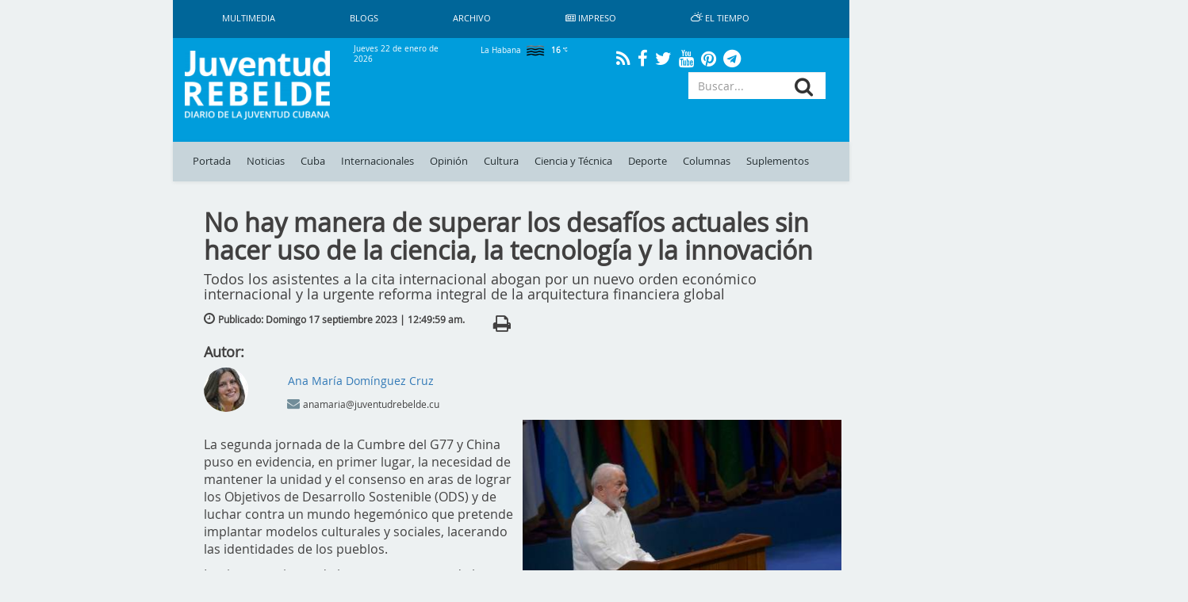

--- FILE ---
content_type: text/html; charset=UTF-8
request_url: https://www.juventudrebelde.cu/internacionales/2023-09-17/no-hay-manera-de-superar-los-desafios-actuales-sin-hacer-uso-de-la-ciencia-la-tecnologia-y-la-innovacion
body_size: 22576
content:
<!doctype html> <html amp lang="es"> <head>     <meta charset="utf-8">
    <meta name="viewport" content="width=device-width,minimum-scale=1,initial-scale=1">
    <meta property="fb:pages" content="41524311338"/>
    <meta http-equiv="X-UA-Compatible" content="IE=edge">
    <link rel="shortcut icon" href="https://www.juventudrebelde.cu/favicon/favicon.ico" type="image/x-icon">
    <link rel="icon" href="https://www.juventudrebelde.cu/favicon/favicon.ico" type="image/x-icon">
    <link rel="apple-touch-icon" sizes="57x57" href="https://www.juventudrebelde.cu/favicon/apple-icon-57x57.png">
    <link rel="apple-touch-icon" sizes="60x60" href="https://www.juventudrebelde.cu/favicon/apple-icon-60x60.png">
    <link rel="apple-touch-icon" sizes="72x72" href="https://www.juventudrebelde.cu/favicon/apple-icon-72x72.png">
    <link rel="apple-touch-icon" sizes="76x76" href="https://www.juventudrebelde.cu/favicon/apple-icon-76x76.png">
    <link rel="apple-touch-icon" sizes="114x114" href="https://www.juventudrebelde.cu/favicon/apple-icon-114x114.png">
    <link rel="apple-touch-icon" sizes="120x120" href="https://www.juventudrebelde.cu/favicon/apple-icon-120x120.png">
    <link rel="apple-touch-icon" sizes="144x144" href="https://www.juventudrebelde.cu/favicon/apple-icon-144x144.png">
    <link rel="apple-touch-icon" sizes="152x152" href="https://www.juventudrebelde.cu/favicon/apple-icon-152x152.png">
    <link rel="apple-touch-icon" sizes="180x180" href="https://www.juventudrebelde.cu/favicon/apple-icon-180x180.png">
    <link rel="icon" type="image/png" sizes="192x192" href="https://www.juventudrebelde.cu/favicon/android-icon-192x192.png">
    <link rel="icon" type="image/png" sizes="32x32" href="https://www.juventudrebelde.cu/favicon/favicon-32x32.png">
    <link rel="icon" type="image/png" sizes="96x96" href="https://www.juventudrebelde.cu/favicon/favicon-96x96.png">
    <link rel="icon" type="image/png" sizes="16x16" href="https://www.juventudrebelde.cu/favicon/favicon-16x16.png">
    <link rel="manifest" href="https://www.juventudrebelde.cu/favicon/manifest.json">
    <meta name="msapplication-TileColor" content="#ffffff">
    <meta name="msapplication-TileImage" content="favicon/ms-icon-144x144.png">
    <meta name="theme-color" content="#ffffff">
    
    
    <title>No hay manera de superar los desafíos actuales sin hacer uso de la ciencia,  la tecnología y la innovación - Juventud Rebelde - Diario de la juventud cubana</title>
<meta name="description" content="Todos los asistentes a la cita internacional abogan por un nuevo orden econ&oacute;mico internacional y la urgente reforma integral de la arquitectura financiera global">
<meta name="keywords" content="Cumbre, G77 y China, discurso, Luiz Inácio Lula da Silva, presidente, Brasil, Celac, Brics, Singapur, Gambia, Jamaica">
<link rel="canonical" href="https://www.juventudrebelde.cu/internacionales/2023-09-17/no-hay-manera-de-superar-los-desafios-actuales-sin-hacer-uso-de-la-ciencia-la-tecnologia-y-la-innovacion"/>
    <meta name="news_keywords" content="Noticias de Cuba, portada, actualidad, acontecer, artículos, información, última hora, Revolución Cubana, juventud">
    <meta property="og:description" content="Todos los asistentes a la cita internacional abogan por un nuevo orden econ&oacute;mico internacional y la urgente reforma integral de la arquitectura financiera global" />
<meta property="og:title" content="No hay manera de superar los desafíos actuales sin hacer uso de la ciencia,  la tecnología y la innovación" />
<meta property="og:url" content="https://www.juventudrebelde.cu/internacionales/2023-09-17/no-hay-manera-de-superar-los-desafios-actuales-sin-hacer-uso-de-la-ciencia-la-tecnologia-y-la-innovacion" />
<meta property="og:type" content="website" />
<meta property="og:locale" content="es" />
<meta property="og:image" content="https://www.juventudrebelde.cu/thumbs/600x600/aspectRatio/images/news/2023/09/klnnRk_17-09-2023_00.09.57.000000.jpg" />


    <meta property="og:image" content="https://www.juventudrebelde.cu/thumbs/600x315/crc/assets/frontend/img/jr_imprimir.png">

    <!-- seowebmas.redcuba.cu -->
    <meta property="rc:admins" content="768da68bc20da6489f7d6739e9543f2f999b3588d62f2ed10d3d4518b320e4ae" />

    <meta name="twitter:card" content="summary_large_image" />
<meta name="twitter:site" content="@JuventudRebelde" />
<meta name="twitter:title" content="No hay manera de superar los desafíos actuales sin hacer uso de la ciencia,  la tecnología y la innovación" />
<meta name="twitter:description" content="Todos los asistentes a la cita internacional abogan por un nuevo orden econ&oacute;mico internacional y la urgente reforma integral de la arquitectura financiera global" />
<meta name="twitter:image" content="https://www.juventudrebelde.cu/thumbs/600x600/aspectRatio/images/news/2023/09/klnnRk_17-09-2023_00.09.57.000000.jpg" />
<meta name="twitter:url" content="https://www.juventudrebelde.cu" />

   

	<!-- Matomo -->
	<script type="text/javascript">
		var _paq = window._paq = window._paq || [];
		/* tracker methods like "setCustomDimension" should be called before
		"trackPageView" */
		_paq.push(['trackPageView']);
		_paq.push(['enableLinkTracking']);
		(function() {
			var u="//analitica.cip.cu/";
			_paq.push(['setTrackerUrl', u+'matomo.php']);
			_paq.push(['setSiteId', '9']);
			var d=document, g=d.createElement('script'), s=d.getElementsByTagName('script')[0];
			g.type='text/javascript'; g.async=true; g.src=u+'matomo.js';
			s.parentNode.insertBefore(g,s);
		})();
	</script>
	<!-- End Matomo Code -->

	<!-- Matomo Image Tracker-->
	<noscript>
		<img src="https://analitica.cip.cu/matomo.php?idsite=9&amp;rec=1" style="border:0" alt="" />
	</noscript>
    <!-- End Matomo -->

    <!-- Global site tag (gtag.js) - Google Analytics -->
    <script async src="https://www.googletagmanager.com/gtag/js?id=UA-291893-2"></script>
    <script>
        window.dataLayer = window.dataLayer || [];
        function gtag(){dataLayer.push(arguments);}
        gtag('js', new Date());

        gtag('config', 'UA-291893-2');
    </script>

    <!--Global Css-->
    <link media="all" type="text/css" rel="stylesheet" href="https://www.juventudrebelde.cu/assets/bootstrap/css/bootstrap.min.css">

    <link media="all" type="text/css" rel="stylesheet" href="https://www.juventudrebelde.cu/assets/bootstrap/css/bootstrap-theme.min.css">

    <link media="all" type="text/css" rel="stylesheet" href="https://www.juventudrebelde.cu/assets/font-awesome/css/font-awesome.min.css">

    <link media="all" type="text/css" rel="stylesheet" href="https://www.juventudrebelde.cu/assets/weather-icons/css/weather-icons.min.css">

    <link media="all" type="text/css" rel="stylesheet" href="https://www.juventudrebelde.cu/assets/weather-icons/css/weather-icons-wind.min.css">

    <link media="all" type="text/css" rel="stylesheet" href="https://www.juventudrebelde.cu/assets/columnas-jr/styles.min.css">

    <link media="all" type="text/css" rel="stylesheet" href="https://www.juventudrebelde.cu/assets/frontend/css/app.min.css">

    <link media="all" type="text/css" rel="stylesheet" href="https://www.juventudrebelde.cu/assets/frontend/css/flexslider.min.css">

    <link media="all" type="text/css" rel="stylesheet" href="https://www.juventudrebelde.cu/assets/frontend/css/pure-css-checkbox.min.css">

    <link media="all" type="text/css" rel="stylesheet" href="https://www.juventudrebelde.cu/assets/frontend/css/common-menu.min.css">

    <link media="all" type="text/css" rel="stylesheet" href="https://www.juventudrebelde.cu/assets/frontend/css/nav-clean.min.css">

    <link media="all" type="text/css" rel="stylesheet" href="https://www.juventudrebelde.cu/assets/frontend/css/news-common.min.css">

    <link media="all" type="text/css" rel="stylesheet" href="https://www.juventudrebelde.cu/assets/frontend/css/animate.min.css">

    <link media="all" type="text/css" rel="stylesheet" href="https://www.juventudrebelde.cu/assets/frontend/css/responsive.min.css">


        <style>
        @media (max-width: 426px) {
            #middle_scroll {
                width: 100% !important;
                margin-left: 0px !important;
                height: 60px;
            }

            .foot {
                margin-left: 0px !important;
            }

            #id_ventana {
                margin-left: 0px !important;
            }

            #Window {
                display: inline !important;
            }

            #Ventana {
                display: none !important;
            }

            .top_img_header {
                margin-top: 6px;
            }

            .box_mobil_search {
                margin-top: 18px !important;
            }

            .search-box-lupa {
                top: 0.7em !important;
            }

            .move_movil_block {
                margin-left: 0%;
            }
            .interest_links_big_box, .sub-footer {
                margin-left: -8%;
            }
        }

        @media (max-width: 768px) and (min-width: 427px) {
            #Window {
                display: inline !important;
            }

            #Ventana {
                display: none !important;
            }

            #middle_scroll {
                height: 55px;
                 width: 100%!important;
                 margin-left: 0%!important;
            }

            .top_img_header {
                width: 50% !important;
                margin-top: 0px !important;
            }

            .cartelera_movil {
                padding-left: 0em;
            }

            .box_mobil_search {
                margin-top: 17px !important;
            }

            .search-box-lupa {
                top: 0.6em !important;
            }

            /*.top_img_header {*/
                /*width: 55% !important;*/
                /*margin-top: 5px !important;*/
            /*}*/

            .sup_movil {
                padding-left: 0px !important;
            }
        }

        @media  screen and (max-width: 1024px) and (min-width: 769px) {
            .search-box-lupa {
                top: 0em !important;
            }

            .container-overwrite {
                margin-top: 18.9% !important;
            }

            #items_submenu li a {
                font-size: 0.72rem;                
            }

            .ultima-hora {
                font-size: 0.8em !important;
            }

            #items_submenu li a {
                padding: 10px 5px !important;
            }

            .box_mobil_search .search-box-lupa {
                top: 0.3em !important;
            }

            /* .move_movil_block {
                margin-left: 25%;
            } */
            .navigation-clean{
                margin-left: 17%!important;
            }
            .container-overwrite{
                margin-left: 17%!important;
            }
            /* .foot{
                margin-left: 21.5%!important;
            } */
            .title-ultima-hora{
                font-size: 1.3em;
            }
        }
    </style>
</head>
<body>

<h1 hidden>Juventud Rebelde - Diario de la Juventud Cubana</h1>

<div id="Ventana" class="container-fluid" style="display: inline;">
    <div class="row">
        <div class="col-lg-2 col-md-2 hidden-sm hidden-xs"></div>
        <div class="col-lg-8 col-md-8 col-sm-12 col-xs-12" style="padding-left: 0px;padding-right: 0px;">
            <div class="container">
                <nav class="navbar-fixed-top navbar-default navigation-clean hidden-xs hidden-sm">
                    <div class="container-fluid hidden-xs hidden-sm">
                        <div class="navbar-header">
                            <!-- <a class="navbar-brand" href="#">Website Name</a> -->
                        </div>
                        <div>
                            <ul class="nav navbar-nav navbar-left superior-menu hidden-xs hidden-sm">
                                <li>
                                    <a href="https://www.juventudrebelde.cu/galeria/galeria-general">
                                        Multimedia                                    </a>
                                </li>
                                <li>
                                    <a href="https://www.juventudrebelde.cu/blog">
                                        Blogs                                    </a>
                                </li>
                                
                                <li>
                                    <a href="https://www.juventudrebelde.cu/busqueda">
                                        Archivo                                    </a>
                                </li>
                                                                    <li>
                                        <a href="https://www.juventudrebelde.cu/edicion-impresa/2026-01-22" aria-expanded="false">
                                            <i class="fa fa-newspaper-o icon" aria-hidden="true"></i>
                                            Impreso                                        </a>
                                    </li>
                                                                <li>
                                    <a href="https://www.juventudrebelde.cu/el-tiempo" target="_blank" aria-expanded="false">
                                        <i class="wi wi-day-cloudy icon"></i>
                                        El Tiempo                                    </a>
                                </li>
                            </ul>

                        </div>
                    </div>
                </nav><!-- /.navbar -->
            </div>
        </div>
        <div class="col-lg-2 col-md-2 hidden-sm hidden-xs"></div>
    </div>
    <div class="row hidden-xs hidden-sm">
        <div class="col-lg-2 col-md-2"></div>
        <div class="col-lg-8 col-md-8">
            <div id="id_ventana" class="row middle-header navbar-fixed-top hidden-xs hidden-sm"
                 style="">
                <div class="col-lg-3 col-md-3">
                    <a href="https://www.juventudrebelde.cu">
                        <!-- <div id="juvreb" class="background-logo-menu img-responsive"></div>
                            <div id="jr" class="background-logo-menu-jr img-responsive hidden"></div>-->
                        <img src="https://www.juventudrebelde.cu/thumbs/200x/crc/assets/frontend/img/juventud_rebelde.png" class="img-responsive img-juvreb" alt="">
                        <img src="https://www.juventudrebelde.cu/thumbs/128x128/crc/assets/frontend/img/jr.png" class="img-responsive hidden" id="jr" alt="">
                    </a>
                </div>
                <div class="col-lg-9 col-md-9">
                    <div class="row back_color">
                        <div class="col-lg-3 col-md-3">
                            <p class="middle-header-text middle-header-weather">Jueves 22 de enero de 2026</p>
                        </div>
                        <div class="col-lg-3 col-md-3">
                                                            <p class="middle-header-text middle-header-weather-two">
                                    La Habana                                    <span class="weather">
                                        <img class="text-style-bold"
                                             src="https://www.juventudrebelde.cu/weather/img/w/50d.png">
                                        16
                                        <i class="wi wi-celsius"></i>
                                    </span>
                                </p>
                                                    </div>
                        
                        <div class="col-lg-4 col-md-4" style="text-align: center;">
                            <div class="social-link">
                                <a class="social" href="https://www.juventudrebelde.cu/rss">
                                    <i class="fa fa-rss" aria-hidden="true"></i>
                                </a>
                            </div>
                            <div class="social-link">
                                <a class="social" href="https://es-la.facebook.com/periodicojuventudrebelde">
                                    <i class="fa fa-facebook" aria-hidden="true"></i>
                                </a>
                            </div>
                            <div class="social-link">
                                <a class="social" href="https://twitter.com/JuventudRebelde">
                                    <i class="fa fa-twitter" aria-hidden="true"></i>
                                </a>
                            </div>
                            <div class="social-link">
                                <a class="social" href="https://www.youtube.com/user/JRebeldeCuba">
                                    <i class="fa fa-youtube" aria-hidden="true"></i>
                                </a>
                            </div>
                            <div class="social-link">
                                <a class="social" href="https://www.pinterest.com/juventudrebelde/">
                                    <i class="fa fa-pinterest" aria-hidden="true"></i>
                                </a>
                            </div>
                            <div class="social-link">
                                <a class="social" href="https://t.me/jrebelde">
                                    <i class="fa fa-telegram" aria-hidden="true"></i>
                                </a>
                            </div>
                        </div>
                    </div>
                    <div class="row back_color">
                        <div class="col-md-12 col-lg-12">
                            <div class="col-md-8 col-lg-8 pull-left"
                                 style="padding-left: 0px;max-height: 95px;height: 90px;">
                                <!-- <i class="glyphicon glyphicon-star"></i> -->
                                                                                                    
                                                                    <div class="margin-last-minute"></div>
                                                            </div>
                            <div class="col-md-4 col-lg-4 pull-right">
                                <!-- <i class="glyphicon glyphicon-star"></i> -->
                                <div id="container">
                                    <form method="GET" action="https://www.juventudrebelde.cu/busqueda" accept-charset="UTF-8" role="form" class="" id="searchform">
                                    <div class="icon-addon addon-md search-box">
                                        <input type="text" placeholder="Buscar..." class="form-control btn-menu-mobile"
                                               name="keywords">
                                        <label for="keywords" class="search-box-lupa">
                                            <button type="submit" class="fa fa-search search-btn" rel="tooltip"
                                                    name="search"
                                                    title="search"></button>
                                        </label>
                                    </div>
                                    </form>
                                </div>
                            </div>
                        </div>
                    </div>
                </div>
            </div>
        </div>
        <div class="col-lg-2 col-md-2"></div>
    </div>
    <div class="row hidden-xs hidden-sm">
        <div class="col-lg-2 col-md-2"></div>
        <div class="col-lg-8 col-md-8">
            <nav class="navbar-fixed-top navbar-default container-overwrite" style=""> <div class="container-fluid" style="background-color: #c7d4da;"> <div class="navbar-header"> </div> <div> <ul id="items_submenu" class="nav navbar-nav navbar-left"> <li class="" id="home"> <a href="https://www.juventudrebelde.cu">Portada</a> </li> <li class=""> <a href="https://www.juventudrebelde.cu/noticias">Noticias</a> </li> <li class=" dropdown mega-dropdown"> <a href="https://www.juventudrebelde.cu/cuba" data-toggle="dropdown" class="dropdown-toggle disabled">Cuba</a> <div class="dropdown-menu mega-dropdown-menu col-lg-8 col-md-8 col-sm-8 col-xs-8 col-p0"> <div class="col-lg-2 col-md-2 col-sm-2 col-xs-2 col-p0"> <div class="faster-links"> <label class="faster-links-title">Enlaces rápidos</label>   <a href="https://www.juventudrebelde.cu/busqueda?keywords=Crisis diplomática Cuba-EE.UU    ">        Crisis diplomática Cuba-EE.UU     </a>  <a href="https://www.juventudrebelde.cu/busqueda?keywords=Che Guevara   ">      Che Guevara    </a>   </div> </div> <div class="col-lg-7 col-md-7 col-sm-7 col-xs-7 col-p0">  <div class="col-lg-6 col-md-6 col-sm-6 col-xs-6 news">  <img src="https://www.juventudrebelde.cu/thumbs/150x/crc/images/news/2026/01/QiJBB3_22-01-2026_00.01.49.000000.jpg" class="img-responsive" alt="">  <label class="title-news"> <a href="https://www.juventudrebelde.cu/cuba/2026-01-22/estirpe-mambisa-legado-que-perdura" class="title-news-a">Estirpe mambisa, legado que perdura</a> </label> </div>   <div class="col-lg-6 col-md-6 col-sm-6 col-xs-6 news">  <img src="https://www.juventudrebelde.cu/thumbs/150x/crc/images/news/2026/01/sNCSX1_22-01-2026_00.01.39.000000.jpg" class="img-responsive" alt="">  <label class="title-news"> <a href="https://www.juventudrebelde.cu/cuba/2026-01-22/que-estos-tiempos-sirvan-para-el-crecimiento" class="title-news-a">Que estos tiempos sirvan para el crecimiento</a> </label> </div>  </div> <div class="col-lg-3 col-md-3 col-sm-3 col-xs-3 col-p0">  <label class="title-news"> <a href="https://www.juventudrebelde.cu/cuba/2026-01-21/actualizan-marco-legal-de-la-aduana-cubana" class="title-news-a">Actualizan marco legal de la Aduana cubana</a> </label> <div class="separator-news"></div>   <label class="title-news"> <a href="https://www.juventudrebelde.cu/cuba/2026-01-21/las-transformaciones-comienzan-desde-la-ciencia" class="title-news-a">Las transformaciones comienzan desde la ciencia</a> </label> <div class="separator-news"></div>   <label class="title-news"> <a href="https://www.juventudrebelde.cu/cuba/2026-01-21/simposio-de-comunicacion-social-reverencia-legado-de-sus-fundadores" class="title-news-a">Simposio de Comunicación Social reverencia legado de sus fundadores</a> </label>  </div> </div> </li> <li class=" dropdown mega-dropdown"> <a href="https://www.juventudrebelde.cu/internacionales" data-toggle="dropdown" class="dropdown-toggle disabled">Internacionales</a> <div class="dropdown-menu mega-dropdown-menu col-lg-8 col-md-8 col-sm-8 col-xs-8 col-p0"> <div class="col-lg-2 col-md-2 col-sm-2 col-xs-2 col-p0"> <div class="faster-links"> <label class="faster-links-title">Enlaces rápidos</label>   <a href="https://www.juventudrebelde.cu/busqueda?keywords=Donald Trump      ">            Donald Trump       </a>  <a href="https://www.juventudrebelde.cu/busqueda?keywords=Argentina   ">      Argentina    </a>  <a href="https://www.juventudrebelde.cu/busqueda?keywords=Lula  ">    Lula   </a>   </div> </div> <div class="col-lg-7 col-md-7 col-sm-7 col-xs-7 col-p0">  <div class="col-lg-6 col-md-6 col-sm-6 col-xs-6 news">  <img src="https://www.juventudrebelde.cu/thumbs/150x/crc/assets/frontend/img/identidad_dark.png" class="img-responsive" alt="">  <label class="title-news"> <a href="https://www.juventudrebelde.cu/internacionales/2026-01-21/trump-insiste-en-davos-que-tomara-groenlandia" class="title-news-a">Trump insiste en Davos que tomará Groenlandia</a> </label> </div>   <div class="col-lg-6 col-md-6 col-sm-6 col-xs-6 news">  <img src="https://www.juventudrebelde.cu/thumbs/150x/crc/images/news/2026/01/6s4CCT_21-01-2026_23.01.21.000000.jpg" class="img-responsive" alt="">  <label class="title-news"> <a href="https://www.juventudrebelde.cu/internacionales/2026-01-21/mexico-continuara-enviando-petroleo-a-cuba" class="title-news-a">México continuará enviando petróleo a Cuba</a> </label> </div>  </div> <div class="col-lg-3 col-md-3 col-sm-3 col-xs-3 col-p0">  <label class="title-news"> <a href="https://www.juventudrebelde.cu/internacionales/2026-01-21/de-la-sierra-al-avila" class="title-news-a">De la Sierra al Ávila</a> </label> <div class="separator-news"></div>   <label class="title-news"> <a href="https://www.juventudrebelde.cu/internacionales/2026-01-21/soldados-israelies-asesinan-tres-periodistas-egipcios-y-ocho-palestinos-en-gaza" class="title-news-a">Soldados israelíes asesinan tres periodistas egipcios y ocho palestinos en Gaza</a> </label> <div class="separator-news"></div>   <label class="title-news"> <a href="https://www.juventudrebelde.cu/internacionales/2026-01-21/inauguran-stand-cubano-en-fitur-2025" class="title-news-a">Inauguran stand cubano en FITUR 2025</a> </label>  </div> </div> </li>  <li class=""> <a href="https://www.juventudrebelde.cu/opinion">Opinión</a> </li>  <li class=" dropdown mega-dropdown"> <a href="https://www.juventudrebelde.cu/cultura" data-toggle="dropdown" class="dropdown-toggle disabled">Cultura</a> <div class="dropdown-menu mega-dropdown-menu col-lg-8 col-md-8 col-sm-8 col-xs-8 col-p0"> <div class="col-lg-2 col-md-2 col-sm-2 col-xs-2 col-p0"> <div class="faster-links"> <label class="faster-links-title">Enlaces rápidos</label>   <a href="https://www.juventudrebelde.cu/busqueda?keywords=Cine  ">    Cine   </a>  <a href="https://www.juventudrebelde.cu/busqueda?keywords=Danza  ">    Danza   </a>  <a href="https://www.juventudrebelde.cu/busqueda?keywords=Televisión  ">    Televisión   </a>  <a href="https://www.juventudrebelde.cu/busqueda?keywords=Giras  ">    Giras   </a>   </div> </div> <div class="col-lg-7 col-md-7 col-sm-7 col-xs-7 col-p0">  <div class="col-lg-6 col-md-6 col-sm-6 col-xs-6 news">  <img src="https://www.juventudrebelde.cu/thumbs/150x/crc/images/news/2026/01/pG80Iz_22-01-2026_00.01.17.000000.jpg" class="img-responsive" alt="">  <label class="title-news"> <a href="https://www.juventudrebelde.cu/cultura/2026-01-22/la-excelencia-sobre-escena" class="title-news-a">La excelencia sobre escena</a> </label> </div>   <div class="col-lg-6 col-md-6 col-sm-6 col-xs-6 news">  <img src="https://www.juventudrebelde.cu/thumbs/150x/crc/images/news/2026/01/csB88B_21-01-2026_20.01.27.000000.jpg" class="img-responsive" alt="">  <label class="title-news"> <a href="https://www.juventudrebelde.cu/cultura/2026-01-21/puentes-poeticos-el-verso-que-genera-pan-y-luz" class="title-news-a">Puentes Poéticos: el verso que genera pan y luz</a> </label> </div>  </div> <div class="col-lg-3 col-md-3 col-sm-3 col-xs-3 col-p0">  <label class="title-news"> <a href="https://www.juventudrebelde.cu/cultura/2026-01-21/prensa-humor-e-identidad-en-la-universidad-de-las-artes" class="title-news-a"> Prensa, humor e identidad  en la Universidad de las Artes</a> </label> <div class="separator-news"></div>   <label class="title-news"> <a href="https://www.juventudrebelde.cu/cultura/2026-01-21/siempre-vuelvo-visitaciones-a-belkis-ayon-fotos" class="title-news-a">Siempre vuelvo: Visitaciones a Belkis Ayón (+Fotos)</a> </label> <div class="separator-news"></div>   <label class="title-news"> <a href="https://www.juventudrebelde.cu/cultura/2026-01-21/festival-internacional-jazz-plaza-sentimiento-corazon-y-verdad" class="title-news-a">Festival Internacional Jazz Plaza: sentimiento, corazón y verdad</a> </label>  </div> </div> </li> <li class=" dropdown mega-dropdown"> <a href="https://www.juventudrebelde.cu/ciencia-tecnica" data-toggle="dropdown" class="dropdown-toggle disabled">Ciencia y Técnica</a> <div class="dropdown-menu mega-dropdown-menu col-lg-8 col-md-8 col-sm-8 col-xs-8 col-p0"> <div class="col-lg-2 col-md-2 col-sm-2 col-xs-2 col-p0"> <div class="faster-links"> <label class="faster-links-title">Enlaces rápidos</label>   <a href="https://www.juventudrebelde.cu/busqueda?keywords=Redes Sociales  ">    Redes Sociales   </a>  <a href="https://www.juventudrebelde.cu/busqueda?keywords=Medicina  ">    Medicina   </a>  <a href="https://www.juventudrebelde.cu/busqueda?keywords=Genética  ">    Genética   </a>  <a href="https://www.juventudrebelde.cu/busqueda?keywords=Cirugía  ">    Cirugía   </a>   </div> </div> <div class="col-lg-7 col-md-7 col-sm-7 col-xs-7 col-p0">  <div class="col-lg-6 col-md-6 col-sm-6 col-xs-6 news">  <img src="https://www.juventudrebelde.cu/thumbs/150x/crc/images/news/2026/01/RLXoRb_18-01-2026_22.01.26.000000.jpg" class="img-responsive" alt="">  <label class="title-news"> <a href="https://www.juventudrebelde.cu/ciencia-tecnica/2026-01-18/una-feria-de-ciencias-en-la-universidad-la-habana" class="title-news-a">Una feria de ciencias en la Universidad La Habana</a> </label> </div>   <div class="col-lg-6 col-md-6 col-sm-6 col-xs-6 news">  <img src="https://www.juventudrebelde.cu/thumbs/150x/crc/images/news/2026/01/cv5ifq_18-01-2026_07.01.12.000000.jpg" class="img-responsive" alt="">  <label class="title-news"> <a href="https://www.juventudrebelde.cu/ciencia-tecnica/2026-01-18/como-sera-el-primer-tren-de-metro-sin-conductor-desarrollado-en-rusia" class="title-news-a">¿Cómo será el primer tren de metro sin conductor desarrollado en Rusia? (+Video)</a> </label> </div>  </div> <div class="col-lg-3 col-md-3 col-sm-3 col-xs-3 col-p0">  <label class="title-news"> <a href="https://www.juventudrebelde.cu/ciencia-tecnica/2026-01-13/ciencia-con-luz-larga" class="title-news-a">Ciencia con luz larga</a> </label> <div class="separator-news"></div>   <label class="title-news"> <a href="https://www.juventudrebelde.cu/ciencia-tecnica/2026-01-12/pueden-los-pensamientos-materializarse-demuestran-que-la-imaginacion-es-un-firme-aliado-del-cerebro" class="title-news-a">¿Pueden los pensamientos materializarse?</a> </label> <div class="separator-news"></div>   <label class="title-news"> <a href="https://www.juventudrebelde.cu/ciencia-tecnica/2026-01-10/diez-minutos-de-ejercicio-intenso-pueden-ayudar-a-combatir-el-cancer" class="title-news-a">Diez minutos de ejercicio intenso pueden ayudar a combatir el cáncer </a> </label>  </div> </div> </li> <li class=" dropdown mega-dropdown"> <a href="https://www.juventudrebelde.cu/deportes" data-toggle="dropdown" class="dropdown-toggle disabled">Deporte</a> <div class="dropdown-menu mega-dropdown-menu col-lg-8 col-md-8 col-sm-8 col-xs-8 col-p0"> <div class="col-lg-2 col-md-2 col-sm-2 col-xs-2 col-p0"> <div class="faster-links"> <label class="faster-links-title">Enlaces rápidos</label>   <a href="https://www.juventudrebelde.cu/busqueda?keywords=Béisbol  ">    Béisbol   </a>  <a href="https://www.juventudrebelde.cu/busqueda?keywords=Boxeo  ">    Boxeo   </a>  <a href="https://www.juventudrebelde.cu/busqueda?keywords=Futbol  ">    Futbol   </a>  <a href="https://www.juventudrebelde.cu/busqueda?keywords=Ajedrez  ">    Ajedrez   </a>  <a href="https://www.juventudrebelde.cu/busqueda?keywords=Atletismo  ">    Atletismo   </a>   </div> </div> <div class="col-lg-7 col-md-7 col-sm-7 col-xs-7 col-p0">  <div class="col-lg-6 col-md-6 col-sm-6 col-xs-6 news">  <img src="https://www.juventudrebelde.cu/thumbs/150x/crc/images/news/2026/01/OkKC9j_21-01-2026_23.01.06.000000.jpg" class="img-responsive" alt="">  <label class="title-news"> <a href="https://www.juventudrebelde.cu/deportes/2026-01-21/la-incombustible-marlies" class="title-news-a">La incombustible Marlies</a> </label> </div>   <div class="col-lg-6 col-md-6 col-sm-6 col-xs-6 news">  <img src="https://www.juventudrebelde.cu/thumbs/150x/crc/images/news/2026/01/m8lImn_21-01-2026_23.01.02.000000.jpg" class="img-responsive" alt="">  <label class="title-news"> <a href="https://www.juventudrebelde.cu/deportes/2026-01-21/los-leopardos-alteran-el-cauce" class="title-news-a">Los Leopardos alteran el cauce</a> </label> </div>  </div> <div class="col-lg-3 col-md-3 col-sm-3 col-xs-3 col-p0">  <label class="title-news"> <a href="https://www.juventudrebelde.cu/deportes/2026-01-21/nadar-en-mejores-aguas-1" class="title-news-a">Nadar en «mejores aguas» </a> </label> <div class="separator-news"></div>   <label class="title-news"> <a href="https://www.juventudrebelde.cu/deportes/2026-01-21/arrancada-a-toda-velocidad" class="title-news-a">Arrancada a toda velocidad </a> </label> <div class="separator-news"></div>   <label class="title-news"> <a href="https://www.juventudrebelde.cu/deportes/2026-01-20/leones-y-cachorros-dan-la-primera-mordida" class="title-news-a">Leones y Cachorros dan la primera mordida</a> </label>  </div> </div> </li>  <li class=""> <a href="https://www.juventudrebelde.cu/columnas">Columnas</a> </li> <li class=""> <a href="https://www.juventudrebelde.cu/suplementos">Suplementos</a> </li>  </ul> </div> </div> </nav>        </div>
        <div class="col-lg-2 col-md-2"></div>
    </div>
</div>

<div id="Window" class="container-fluid" style="display: none;">
    <div class="row">
        <div class="col-lg-2 col-md-2 hidden-sm hidden-xs"></div>
        <div class="col-lg-8 col-md-8 col-sm-12 col-xs-12">
            <header>
                <div id="middle_scroll" class="row middle-header navbar-fixed-top" style="">
                    <div class="col-lg-3 col-md-3 col-sm-2 col-xs-2">
                        <a href="#menu" id="toggle"><span></span></a>
                        <div id="menu">
                            <ul class="menu_child"
                                style=" padding: 5px;color: #222d31;text-decoration: none;transition: all .2s;list-style: none;display: block;margin: 0;">
                                <li class="" id="home">
                                    <a href="https://www.juventudrebelde.cu">Portada</a>
                                </li>
                                <li class="" id="noticias">
                                    <a href="https://www.juventudrebelde.cu/noticias">Noticias</a>
                                </li>
                                <li class=" dropdown mega-dropdown">
                                    <a href="https://www.juventudrebelde.cu/cuba">Cuba</a>
                                </li>
                                <div class="clearfix"></div>
                                <li class=" dropdown mega-dropdown">
                                    <a href="https://www.juventudrebelde.cu/internacionales">Internacionales</a>
                                </li>
                                                                    <li class="">
                                        <a href="https://www.juventudrebelde.cu/opinion">Opinión</a>
                                    </li>
                                

                                <li class=" dropdown mega-dropdown">
                                    <a href="https://www.juventudrebelde.cu/cultura">Cultura</a>
                                </li>
                                <li class=" dropdown mega-dropdown">
                                    <a href="https://www.juventudrebelde.cu/ciencia-tecnica">Ciencia y Técnica</a>
                                </li>

                                <li class=" dropdown mega-dropdown">
                                    <a href="https://www.juventudrebelde.cu/deportes">Deporte</a>
                                </li>

                                                                    <li class="">
                                        <a href="https://www.juventudrebelde.cu/columnas">Columnas</a>
                                    </li>
                                    <li class="">
                                        <a href="https://www.juventudrebelde.cu/suplementos">Suplementos</a>
                                    </li>
                                    
                                                                                                    <li>
                                        <a href="https://www.juventudrebelde.cu/edicion-impresa" aria-expanded="false">
                                            <i class="fa fa-newspaper-o icon" aria-hidden="true"></i>
                                            Impreso                                        </a>
                                    </li>
                                                            </ul>
                            <div class="row">
                                <div class="social-link">
                                    <a class="social" href="https://www.juventudrebelde.cu/rss">
                                        <i class="fa fa-rss" aria-hidden="true" style="color: #222d31;"></i>
                                    </a>
                                </div>
                                <div class="social-link">
                                    <a class="social" href="https://es-la.facebook.com/periodicojuventudrebelde">
                                        <i class="fa fa-facebook" aria-hidden="true" style="color: #222d31;"></i>
                                    </a>
                                </div>
                                <div class="social-link">
                                    <a class="social" href="https://twitter.com/JuventudRebelde">
                                        <i class="fa fa-twitter" aria-hidden="true" style="color: #222d31;"></i>
                                    </a>
                                </div>
                                <div class="social-link">
                                    <a class="social" href="https://plus.google.com/+JuventudRebeldeCuba">
                                        <i class="fa fa-google-plus" aria-hidden="true" style="color: #222d31;"></i>
                                    </a>
                                </div>
                                <div class="social-link">
                                    <a class="social" href="https://www.youtube.com/user/JRebeldeCuba">
                                        <i class="fa fa-youtube" aria-hidden="true" style="color: #222d31;"></i>
                                    </a>
                                </div>
                                <div class="social-link">
                                    <a class="social" href="https://www.pinterest.com/juventudrebelde/">
                                        <i class="fa fa-pinterest" aria-hidden="true" style="color: #222d31;"></i>
                                    </a>
                                </div>
                                                                                                            <div class="social-link">
                                            <a hreflang="en"
                                               href="https://www.juventudrebelde.cu/en"
                                               class="social">
                                                                                                    <img src="https://www.juventudrebelde.cu/thumbs/20x/crc/assets/frontend/img/english.png" class="img-responsive middle-header-img-flag" alt="English">
                                                                                            </a>
                                        </div>
                                                                                                                                                                    </div>
                        </div>
                    </div>
                    <div class="col-lg-9 col-md-9 col-sm-9 col-xs-9">
                        <div class="row back_color">
                            <div class="col-lg-5 col-md-5 hidden-xs hidden-sm">
                                <a href="https://www.juventudrebelde.cu">
                                    <!-- <div id="juvreb" class="background-logo-menu img-responsive"></div>
                                        <div id="jr" class="background-logo-menu-jr img-responsive hidden"></div>-->
                                    <img src="https://www.juventudrebelde.cu/assets/frontend/img/en_linea.svg" class="img-responsive pull-left" style="margin-top: 10px;" alt="">
                                </a>
                            </div>
                            <div class="col-lg-3 col-md-3 col-sm-3 col-xs-3 visible-xs visible-sm">
                                <a href="https://www.juventudrebelde.cu">
                                    <img src="https://www.juventudrebelde.cu/assets/frontend/img/brand.png" class="img-responsive pull-left visible-xs visible-sm top_img_header" alt="">
                                </a>
                            </div>
                            <div class="col-lg-4 col-md-4 hidden-xs hidden-sm"
                                 style="text-align: center;margin-top: 5px;">
                                <div class="social-link">
                                    <a class="social" href="https://www.juventudrebelde.cu/rss">
                                        <i class="fa fa-rss" aria-hidden="true"></i>
                                    </a>
                                </div>
                                <div class="social-link">
                                    <a class="social" href="https://es-la.facebook.com/periodicojuventudrebelde">
                                        <i class="fa fa-facebook" aria-hidden="true"></i>
                                    </a>
                                </div>
                                <div class="social-link">
                                    <a class="social" href="https://twitter.com/JuventudRebelde">
                                        <i class="fa fa-twitter" aria-hidden="true"></i>
                                    </a>
                                </div>
                                <div class="social-link">
                                    <a class="social" href="https://plus.google.com/+JuventudRebeldeCuba">
                                        <i class="fa fa-google-plus" aria-hidden="true"></i>
                                    </a>
                                </div>
                                <div class="social-link">
                                    <a class="social" href="https://www.youtube.com/user/JRebeldeCuba">
                                        <i class="fa fa-youtube" aria-hidden="true"></i>
                                    </a>
                                </div>
                                <div class="social-link">
                                    <a class="social" href="https://www.pinterest.com/juventudrebelde/">
                                        <i class="fa fa-pinterest" aria-hidden="true"></i>
                                    </a>
                                </div>
                            </div>
                            <div class="col-md-3 col-lg-3 col-sm-7 col-xs-7 pull-right">
                                <!-- <i class="glyphicon glyphicon-star"></i> -->
                                <div id="container" class="box_mobil_search" style="margin-top: 10px;">
                                    <form method="GET" action="https://www.juventudrebelde.cu/busqueda" accept-charset="UTF-8" role="form" class="" id="searchform">
                                    <div class="icon-addon addon-md search-box">
                                        <input type="text" placeholder="Buscar..." class="form-control btn-menu-mobile"
                                               name="keywords">
                                        <label for="keywords" class="search-box-lupa" style="top: 0.4em;">
                                            <button type="submit" class="fa fa-search search-btn" rel="tooltip"
                                                    name="search"
                                                    title="search"></button>
                                        </label>
                                    </div>
                                    </form>
                                </div>
                            </div>
                        </div>
                    </div>
                </div>
            </header>
        </div>
        <div class="col-lg-2 col-md-2 hidden-sm hidden-xs"></div>
    </div>
</div>

 <div class="container-fluid"> <div class="row"> <div class="col-lg-12 col-md-12 col-sm-12 col-xs-12"> <div class="row info-news news-content"> <div class="col-lg-2 col-md-2 col-sm-1 hidden-xs"></div> <div class="col-lg-8 col-md-8 col-sm-10 col-xs-12 resize_md" style="margin-left: 10.5%;"> <section id="title-news"> <h2 class="title"><strong>No hay manera de superar los desafíos actuales sin hacer uso de la ciencia,  la tecnología y la innovación</strong></h2> <h4><p>Todos los asistentes a la cita internacional abogan por un nuevo orden econ&oacute;mico internacional y la urgente reforma integral de la arquitectura financiera global</p></h4> <div class="col-lg-12 col-md-12 col-sm-12 col-xs-12 col-p0 news-date"> <div class="col-lg-5 col-md-5 col-sm-5 col-xs-12 news-date-tablet" style="padding-left: 0px;padding-right: 0px;"> <i class="fa fa-clock-o hidden-xs" aria-hidden="true"></i> <label class="news-date-act-pub">Publicado: Domingo 17 septiembre 2023 | 12:49:59 am. </label> </div>  <div class="col-lg-1 col-md-1"> <span class="pull-right to-print"> <a class="links" target="_blank" href="https://www.juventudrebelde.cu/internacionales/2023-09-17/no-hay-manera-de-superar-los-desafios-actuales-sin-hacer-uso-de-la-ciencia-la-tecnologia-y-la-innovacion/imprimir"> <i class="fa fa-print" aria-hidden="true"></i> </a> </span> </div> </div> </section> <div class="clearfix"></div> <div class="row"> <div class="col-lg-12 col-md-12"> <h4 class="date"><strong>Autor:  </strong> </h4> </div> <div class="clearfix"></div>  <div class="col-lg-6 col-md-8 col-sm-6 col-xs-12" style="padding-bottom: 10px;"> <div class="row"> <div class="col-lg-12 col-md-12 col-p0-left"> <div class="col-lg-2 col-md-2 col-sm-2 col-xs-2"> <div class="img-author">  <a href="https://www.juventudrebelde.cu/autores/ana-maria-dominguez-cruz"> <img src="https://www.juventudrebelde.cu/thumbs/56x56/crc/images/authors/2017/10/JvJDkt_05-10-2017_15.10.07.000000.jpg" class="img-responsive img-circle" alt="images/authors/2017/10/JvJDkt_05-10-2017_15.10.07.000000.jpg"> </a>  </div> </div>  <div class="col-lg-8 col-md-8 col-sm-8 col-xs-8 info-author-drop"> <a href="https://www.juventudrebelde.cu/autores/ana-maria-dominguez-cruz" class="btn btn-link autor-info" role="button"> Ana María Domínguez Cruz </a> <div class="row">  <i class="fa fa-envelope hidden-xs"></i> <span class="email-author">anamaria@juventudrebelde.cu</span>  </div> </div> </div> </div> </div>  </div> <div class="clearfix"></div> <article>  <div class="container-image side_rigth"> <img src="https://www.juventudrebelde.cu/thumbs/425x/crc/images/news/2023/09/klnnRk_17-09-2023_00.09.57.000000.jpg" class="img-responsive" alt="El presidente Lula"> <a href="https://www.juventudrebelde.cu/media/cover-de-noticia-26780" style="cursor: pointer;"> <div class="bottomright"> <p class="text-img-more">Ver Más</p> </div> </a> </div>  <h5 class="img-footer side_rigth"> <span>El presidente Lula exaltó la revolución digital y la transición energética como pilares del desarrollo.</span> <strong>Autor:  </strong><span>Roberto Suárez</span> <strong>Publicado: </strong><span>17/09/2023 | 12:34 am</span> </h5>   <p class="text-justify text-article"> <p>La segunda jornada de la Cumbre del G77 y China puso en evidencia, en primer lugar, la necesidad de mantener la unidad y el consenso en aras de lograr los Objetivos de Desarrollo Sostenible (ODS) y de luchar contra un mundo hegem&oacute;nico que pretende implantar modelos culturales y sociales, lacerando las identidades de los pueblos.</p>
<p>Las intervenciones de los representantes de los pa&iacute;ses participantes revel&oacute; tambi&eacute;n la admiraci&oacute;n que sienten por Cuba y el sentimiento de solidaridad que los coloca en la posici&oacute;n de reclamar el fin del bloqueo al que el Gobierno de Estados Unidos somete a nuestro pa&iacute;s.</p>
<p>Todos los asistentes a la cita internacional abogan por un nuevo orden econ&oacute;mico internacional, la urgente reforma integral de la arquitectura financiera global, un enfoque m&aacute;s inclusivo y coordinado en la gobernanza financiera mundial y el rechazo a la imposici&oacute;n de leyes y regulaciones con impacto extraterritorial, adem&aacute;s de las medidas econ&oacute;micas coercitivas, incluidas las sanciones unilaterales contra los pa&iacute;ses en desarrollo.</p>
<p>De manera general, todas las intervenciones mostraron el creciente inter&eacute;s por estimular la ciencia, la tecnolog&iacute;a y la innovaci&oacute;n para el logro de la Agenda 2030, con el fin de cederle un futuro mejor a las nuevas generaciones.</p>
<p>Conducida por el Presidente Miguel D&iacute;az-Canel, el canciller Bruno Rodr&iacute;guez Parrilla,&nbsp; la viceministra de exteriores Anayansi Rodr&iacute;guez y el Primer Ministro Manuel Marrero Cruz, la larga jornada del d&iacute;a final de la Cumbre del G77 y China, que sesion&oacute; en La Habana durante los d&iacute;as 15 y 16 de septiembre, fue clausurada por Marrero Cruz.</p>
<p>&laquo;Por unos pocos d&iacute;as, La Habana fue orgullosa capital del sur del mundo, ese espacio de la eterna esperanza donde viven los que m&aacute;s han aportado y menos reciben de las riquezas creadas por los seres humanos&raquo;, dijo.</p>
<p>La Cumbre que ha denunciado las injusticias del mundo, ha concluido, aunque &laquo;no as&iacute; las jornadas de discusi&oacute;n, que continuar&aacute;n en la ONU, ni los encuentros bilaterales con los l&iacute;deres que nos visitan&raquo;, inform&oacute; Marrero Cruz, quien adem&aacute;s agradeci&oacute; en nombre del Gobierno y el pueblo cubanos las numerosas expresiones de rechazo al criminal bloqueo impuesto a la Isla y la solidaridad y el apoyo al pueblo cubano, que hoy resiste y supera heroicamente enormes dificultades y desaf&iacute;os.</p>
<p>&laquo;Los invito a trabajar unidos en pos de los objetivos y les agradezco a todos su respuesta entusiasta a nuestra convocatoria para reunirnos aqu&iacute; en La Habana. Sin el estimado apoyo que le han dado los miembros a nuestra presidencia del G77 no habr&iacute;amos logrado estos resultados&raquo;.</p>
<h2>Consenso y esfuerzos de conjunto</h2>
<p>El presidente de Brasil, Luiz In&aacute;cio Lula Da Silva, resalt&oacute; la labor de Cuba como presidente <em>pro tempore</em> del mayor grupo negociador en el sistema de la ONU.</p>
<p>&laquo;Debemos buscar una posici&oacute;n com&uacute;n para enfrentar los desaf&iacute;os del contexto internacional actual y el financiamiento clim&aacute;tico debe beneficiar a todos los pa&iacute;ses por igual, por lo que se debe fortalecer la cooperaci&oacute;n sur-sur en los campos de la ciencia, la tecnolog&iacute;a y la innovaci&oacute;n, tambi&eacute;n con la participaci&oacute;n de mecanismos como la Celac y el Brics.</p>
<p>Mencion&oacute; las dos grandes transformaciones en curso: la revoluci&oacute;n digital y la transici&oacute;n energ&eacute;tica, &laquo;ante las cuales debemos poseer las condiciones de responder a estos cambios&raquo;.</p>
<p>&laquo;Debemos forjar una visi&oacute;n com&uacute;n que tenga en cuenta las preocupaciones de los pa&iacute;ses de renta baja y media y de otros grupos m&aacute;s vulnerables. Es estrat&eacute;gico que el G77 haya dedicado, por primera vez, una Cumbre al tema de la ciencia, la tecnolog&iacute;a y la innovaci&oacute;n&raquo;, asever&oacute;.</p>
<p>Mohamad Maliki bin Osman, ministro de la Oficina del Primer Ministro, y segundo ministro de Relaciones Exteriores y de Educaci&oacute;n de la Rep&uacute;blica de Singapur, resalt&oacute; los beneficios que la inteligencia artificial y la econom&iacute;a digital pueden proporcionar a los pa&iacute;ses de bajos y medianos ingresos.</p>
<p>El Ministro resalt&oacute; la importancia de los sistemas de ciberseguridad para prevenir estafas internacionales y fraudes electr&oacute;nicos, as&iacute; como la necesidad de una cooperaci&oacute;n internacional s&oacute;lida en este &aacute;mbito.</p>
<p>El ministro de Asuntos Exteriores, Cooperaci&oacute;n Internacional y Gambianos en el Extranjero de la Rep&uacute;blica de Gambia, Mamadou Tangara, se refiri&oacute; al retroceso en el camino hacia el logro de las metas establecidas en la Agenda 2030 y subray&oacute; la necesidad de reforzar la cooperaci&oacute;n y el intercambio cient&iacute;fico.</p>
<p>&laquo;La ciencia, la tecnolog&iacute;a y la innovaci&oacute;n deben desempe&ntilde;ar un papel catalizador en la transformaci&oacute;n de las econom&iacute;as, y los Gobiernos deben involucrar a los j&oacute;venes en estos procesos&raquo;.</p>
<p>A su vez, la ministra de Relaciones Exteriores y Comercio Exterior de Jamaica, Kamina Johnson Smith, abord&oacute; la importancia de la Declaraci&oacute;n Final que se aprob&oacute; en la Cumbre, la cual reconoce los desaf&iacute;os a los que nos enfrentamos y reafirma la necesidad de que los pa&iacute;ses del sur act&uacute;en de manera conjunta para buscar soluciones a los problemas comunes.</p>
<p>El ministro de Relaciones Exteriores, Agricultura, Comercio y Asuntos de Barbuda, de Antigua y Barbuda, Chet Greene, expres&oacute; su condena al bloqueo impuesto a Cuba y las sanciones aplicadas a Venezuela. Adem&aacute;s subray&oacute; la necesidad de que los pa&iacute;ses del G77 y China insistan en el acceso a las finanzas para el desarrollo, con el fin de lograr las metas establecidas en la Agenda 2030.</p>
<p>Manifest&oacute; su preocupaci&oacute;n por las pol&iacute;ticas restrictivas del Fondo Monetario Internacional (FMI) y la Uni&oacute;n Europea, que obligan a los Estados isle&ntilde;os a solicitar pr&eacute;stamos y acumular deudas.</p>
<p>Al finalizar su intervenci&oacute;n, record&oacute; la pasi&oacute;n del Comandante en Jefe Fidel Castro por garantizar derechos iguales para todos los seres humanos.</p>
<p>Abdullatif bin Rashid Al Zayani, ministro de Asuntos Exteriores del Reino de Bahr&eacute;in, hizo un llamado a la colaboraci&oacute;n y al trabajo conjunto para crear oportunidades reales de empleo y promover el empoderamiento de las mujeres y los j&oacute;venes.</p>
<p>Consider&oacute; que el di&aacute;logo abierto y el respeto mutuo son fundamentales para avanzar en la b&uacute;squeda de un futuro mejor para todos. en pos de la sostenibilidad agr&iacute;cola y energ&eacute;tica</p>
<p>En la segunda jornada de la Cumbre, Denzil Douglas, ministro de Relaciones Exteriores, Desarrollo Econ&oacute;mico, Comercio Internacional, Inversi&oacute;n, Industria y Comercio de la Federaci&oacute;n de San Crit&oacute;bal y Nieves, afirm&oacute; que el G77 y China puede ser un motor para la adopci&oacute;n de acciones pr&aacute;cticas que impulsen el progreso hacia una econom&iacute;a sostenible y digital, incluyendo la incorporaci&oacute;n de tecnolog&iacute;as innovadoras como la inteligencia artificial.</p>
<p>Record&oacute; cu&aacute;n vulnerables son las naciones del Caribe frente a los huracanes y otros desastres naturales, como consecuencia del cambio clim&aacute;tico, y dijo que es vital fomentar la cooperaci&oacute;n sur-sur y triangular para abarcar todas las acciones relacionadas con los ODS.</p>
<p>Bedu Ram Bhusal, ministro de Desarrollo Agr&iacute;cola y Ganadero de Nepal, quien represent&oacute; en la cita a los pa&iacute;ses menos adelantados (PMA), y afirm&oacute; que la transformaci&oacute;n econ&oacute;mica puede lograrse al fomentar las capacidades productivas con el uso de la ciencia, especialmente en &aacute;reas como la salud y la educaci&oacute;n. &laquo;Los ODS solo se podr&aacute;n alcanzar mediante esfuerzos conjuntos, incluyendo avances en las telecomunicaciones y las tecnolog&iacute;as de la informaci&oacute;n y la comunicaci&oacute;n (TIC)&raquo;.</p>
<p>Inst&oacute; a establecer un sistema de innovaci&oacute;n y desarrollo del conocimiento propio, basado en lo que los pa&iacute;ses del sur puedan producir despu&eacute;s de la pandemia.</p>
<p>Por su parte, Ahmed Awad bin Mubarak, ministro de Asuntos Exteriores y Expatriados de la Rep&uacute;blica de Yemen, afirm&oacute; que urge alcanzar la sostenibilidad en &aacute;reas como la agricultura, la energ&iacute;a, la educaci&oacute;n y la salud, para que tengamos un futuro mejor.</p>
<p>Tambi&eacute;n se refiri&oacute; a la importancia de la transferencia de tecnolog&iacute;as como elemento fundamental para que todos los pa&iacute;ses puedan alcanzar los ODS.</p>
<p>Tambi&eacute;n en la defensa de una reforma en la arquitectura financiera internacional se manifest&oacute; Janaina Tewaney Mencomo, ministra de Relaciones Exteriores de la Rep&uacute;blica de Panam&aacute;, quien rechaz&oacute; las medidas punitivas unilaterales, la inequidad, el cambio clim&aacute;tico y otros problemas sociales que contribuyen a la migraci&oacute;n internacional.</p>
<p>Mencomo enfatiz&oacute; en que el desaf&iacute;o actual sigue siendo el desarrollo econ&oacute;mico equitativo y pidi&oacute; al G77 y China adoptar acciones concretas que involucren a todos los sectores, a trav&eacute;s de pol&iacute;ticas p&uacute;blicas y financiamiento, en beneficio de todos.</p>
<p>Jos&eacute; Manuel Salazar-Xirinachs, secretario ejecutivo de la Comisi&oacute;n Econ&oacute;mica para Am&eacute;rica Latina y el Caribe (Cepal), expres&oacute; que el multilateralismo puede hacer una gran diferencia, al crear mecanismos de colaboraci&oacute;n.</p>
<p>Grace Naledi Mandisa Pandor, ministra de Relaciones Internacionales y Cooperaci&oacute;n de la Rep&uacute;blica de Sud&aacute;frica,&nbsp; destac&oacute; la importancia de convertirse en l&iacute;deres y lograr impulsar la erradicaci&oacute;n de la pobreza y el desarrollo.</p>
<p>Dijo que la ciencia, la tecnolog&iacute;a y la innovaci&oacute;n son armas estrat&eacute;gicas, como lo ha demostrado Cuba a pesar de enfrentar sanciones unilaterales.</p>
<p>Jean-Claude Gakosso, ministro de Asuntos Extranjeros, de la Francofon&iacute;a y de los Congoleses en el Extranjero, de la Rep&uacute;blica del Congo, mencion&oacute; el desaf&iacute;o de la paz en &Aacute;frica y dijo que las desigualdades y la arrogancia se han convertido en situaciones insoportables para todos los pueblos del mundo.</p>
<p>Dijo que el G77 y China debe impulsar a&uacute;n m&aacute;s la cooperaci&oacute;n sur-sur, fundamentalmente en ciencia, tecnolog&iacute;a e innovaci&oacute;n, para tambi&eacute;n alcanzar los objetivos de desarrollo de &Aacute;frica en 2050.</p>
<p>Reclam&oacute; tolerancia al gobierno de Estados Unidos y propuso reformar los organismos internacionales, espec&iacute;ficamente el Consejo de Seguridad de la ONU.</p>
<p>&laquo;Mi pa&iacute;s hace un llamado al coraje pol&iacute;tico para que destierren los vestigios de la Guerra Fr&iacute;a, siguiendo principios de buena vecindad&raquo;.</p>
<p>Bendito dos Santos Freitas, ministro de Asuntos Exteriores y Cooperaci&oacute;n de la Rep&uacute;blica Democr&aacute;tica de Timor-Leste, expres&oacute; su gratitud hacia Cuba por su apoyo a la independencia internacional y se&ntilde;al&oacute; que en el escenario actual, caracterizado por crisis alimentarias, energ&eacute;ticas, log&iacute;sticas, clim&aacute;ticas y sanitarias, y grandes desaf&iacute;os como la erradicaci&oacute;n de la pobreza y las disparidades, urge&nbsp; emprender acciones conjuntas y fortalecer la cooperaci&oacute;n internacional.</p>
<p>En ese mismo punto expres&oacute; su inter&eacute;s de trabajar de conjunto con todos los pa&iacute;ses que tomen conciencia de la situaci&oacute;n global el ministro de Relaciones Exteriores de Malasia, Zambry Abdul Kadir, quien adem&aacute;s reafirm&oacute; el compromiso de su pa&iacute;s con la cooperaci&oacute;n sur-sur y los principios del G77 y China.</p>
<p>&laquo;El orden financiero internacional no fue construido para nosotros&raquo;, reafirm&oacute; Amery Browne, ministro de Asuntos Exteriores y Asuntos de Caricom de la Rep&uacute;blica de Trinidad y Tobago, quien manifest&oacute; el apoyo de su pa&iacute;s a las iniciativas de cooperaci&oacute;n internacional en cuestiones de ciencia, tecnolog&iacute;a e innovaci&oacute;n.</p>
<p>El derecho al acceso a la ciencia se articul&oacute; en la Declaraci&oacute;n de los Derechos Humanos en 1948, rememor&oacute;, pero las desigualdades existentes exigen que evaluemos si vamos a priorizar la inversi&oacute;n en terminar la vida o en continuar con ella.</p>
<p>Hizo un llamado a redistribuir los recursos en el mundo y reformar el orden financiero internacional, porque no responde a nuestros intereses.</p>
<h2>Resiliencia y saberes compartidos</h2>
<p>Durante su intervenci&oacute;n, Frederick Shava, ministro de Asuntos Exteriores y Comercio Internacional de Zimbabue, exhort&oacute; a ser resilientes, para lo cual la transferencia de tecnolog&iacute;as para lograr los ODS puede ser una alternativa viable para muchas naciones.</p>
<p>Abshir Omar Jama, ministro de Relaciones Exteriores y Cooperaci&oacute;n Internacional de la Rep&uacute;blica Federal de Somalia, expuso los resultados obtenidos en su pa&iacute;s a partir de las grandes inversiones en telecomunicaciones y con el fin de reducir las desigualdades.</p>
<p>Bakary Yaou Sangare, ministro de Asuntos Exteriores de la Rep&uacute;blica de N&iacute;ger, se refiri&oacute; a las inequidades de un mundo desigual, agudizadas por la pandemia, y propuso que&nbsp; el 16 de septiembre se proclame como el D&iacute;a de la Ciencia, la Tecnolog&iacute;a y la Innovaci&oacute;n para los pa&iacute;ses del sur.</p>
<p>Reiter&oacute; la solidaridad y apoyo a Cuba en nombre de su pa&iacute;s y pidi&oacute; la eliminaci&oacute;n del genocida bloqueo que la obliga a subsistir con m&uacute;ltiples dificultades.</p>
<p>El canciller de Camer&uacute;n, Lejeune Mbella Mbella, abog&oacute; por que los saberes del mundo sean compartidos y que cada investigaci&oacute;n que se realice sea inclusiva, adem&aacute;s de aunar esfuerzos para combatir la fuga de cerebros.</p>
<p>Afirm&oacute; adem&aacute;s que se debe reforzar la cooperaci&oacute;n sur-sur e implicar al sector privado en los avances cient&iacute;ficos y tecnol&oacute;gicos de las naciones.</p>
<p>&laquo;No hay manera de superar los desaf&iacute;os actuales sin hacer uso de la ciencia&raquo;, asever&oacute; Ayman Ashour, ministro de Ense&ntilde;anza Superior e Investigaci&oacute;n Cient&iacute;fica de la Rep&uacute;blica &Aacute;rabe de Egipto, quien consider&oacute; que la cumbre del G77 y China debe guiar sus acciones hacia la construcci&oacute;n de un mundo m&aacute;s justo.</p>
<p><img class="img-responsive img-reduc-desk" src="http://www.juventudrebelde.cu/images/medias/2023/09/mCx8Ub_17-09-2023_00.09.02.000000.jpg" border="0" /></p>
<p><strong>El Secretario Ejecutivo de la Cepal refrend&oacute; la importancia estrat&eacute;gica para los pueblos del sur de la causa del multilateralismo. Foto: @Cepal/X</strong></p>
<p>En su naci&oacute;n se crean las condiciones id&oacute;neas para estimular la investigaci&oacute;n y la transferencia de tecnolog&iacute;a, revel&oacute; luego de manifestar su decisi&oacute;n irrevocable de respetar la propiedad intelectual y aumentar las inversiones en tecnolog&iacute;a.</p>
<p>M&aacute;s convergencia y complementariedad espera que exista en el mundo tras esta cita internacional Ais&eacute;n Etcheverry, ministra de Ciencia, Tecnolog&iacute;a, Conocimiento e Innovaci&oacute;n de Chile, quien considera que para su pa&iacute;s el G77 y China sigue siendo el foro m&aacute;s importante para fortalecerse ante los pa&iacute;ses m&aacute;s desarrollados.</p>
<p>Conden&oacute; el bloqueo impuesto al pueblo cubano por parte de Estados Unidos y manifest&oacute; su rechazo a la declaraci&oacute;n de Cuba como pa&iacute;s patrocinador del terrorismo.</p>
<p>Record&oacute; que Chile ejerce la presidencia <em>pro tempore</em> del Mercosur y desde ese espacio impulsar&aacute; el uso de la ciencia y la tecnolog&iacute;a como un factor clave para el desarrollo.</p>
<p>&nbsp;&laquo;Vivimos tiempos complejos a nivel internacional, azotados por las crisis, pero la b&uacute;squeda de soluciones es imprescindible y para ello el uso de la ciencia debe ir de la mano de la solidaridad&raquo;, dijo.</p>
<h2>Inequidad y cambio clim&aacute;tico</h2>
<p>Los efectos del cambio clim&aacute;tico son acentuados por las inequidades en el mundo, afirm&oacute; el secretario de Ciencia y Tecnolog&iacute;a de la Rep&uacute;blica de Filipinas, Renato U. Solidum, Jr., quien subray&oacute; que esto ha hecho retroceder varios de los indicadores de los objetivos de desarrollo.</p>
<p>El funcionario espera que en su pa&iacute;s se recojan los frutos de las inversiones realizadas en la superaci&oacute;n en &aacute;reas de ciencia para estimular un mayor desarrollo, como ha sido el caso con el auspicio de medianas y peque&ntilde;as empresas, as&iacute; como el empoderamiento comunitario, a partir de capacitaciones y consultor&iacute;as en educaci&oacute;n, salud y adaptaci&oacute;n al cambio clim&aacute;tico.</p>
<p>Las s&oacute;lidas relaciones existentes entre Siria y Cuba, basadas en la defensa de los principios de soberan&iacute;a, igualdad y no injerencia, fueron destacadas por Kinan Yaghi, ministro de Finanzas de la Rep&uacute;blica &Aacute;rabe de Siria, durante su intervenci&oacute;n en la segunda jornada de la Cumbre, en la que, como otros mandatarios, expres&oacute; su apoyo a Cuba y conden&oacute; en&eacute;rgicamente el bloqueo impuesto por Estados Unidos.</p>
<p>Inst&oacute; a establecer mejores canales para la transferencia de tecnolog&iacute;as y denunci&oacute; las sanciones y la guerra que atraviesa su pa&iacute;s, necesitado de apoyo internacional, como el recibido por el Grupo de los 77 en importantes causas.</p>
<p>Coincidi&oacute; con Yaghi en la admiraci&oacute;n y el afecto por Cuba, Bassolma Bazie, ministro de Estado de la Funci&oacute;n P&uacute;blica, del Trabajo y la Protecci&oacute;n Social de Burkina Faso, quien record&oacute; el legado del Comandante en Jefe Fidel Castro en el impulso de la ciencia y la tecnolog&iacute;a.</p>
<p>Luego de comentar sobre la situaci&oacute;n interna en su pa&iacute;s, enfatiz&oacute; en la importancia de abordar el calentamiento global y sus efectos en la agricultura, as&iacute; como el aumento de enfermedades como el VIH/Sida.</p>
<p>Subray&oacute; la importancia del desarrollo humano sostenible, para incrementar la producci&oacute;n de alimentos y la atenci&oacute;n m&eacute;dica adecuada para todos, y se pronunci&oacute; contra toda acci&oacute;n b&eacute;lica en el mundo.</p>
<p>Simon Stiell, secretario ejecutivo de la Convenci&oacute;n Marco de las Naciones Unidas sobre el Cambio Clim&aacute;tico, lament&oacute; las p&eacute;rdidas de vidas humanas por las cat&aacute;strofes naturales, y ante todos, destac&oacute; los avances en mitigaci&oacute;n y adaptaci&oacute;n al cambio clim&aacute;tico respaldados por nuevas tecnolog&iacute;as recientemente.</p>
<p>Apunt&oacute; que la inteligencia artificial y las tecnolog&iacute;as espaciales para analizar datos topogr&aacute;ficos pueden ayudar a prevenir desastres. Acot&oacute; que es fundamental crear marcos regulatorios adecuados y pol&iacute;ticas nacionales que garanticen el apoyo financiero para desarrollar las acciones cient&iacute;ficas y de innovaci&oacute;n en los pueblos.</p>
<p>En busca de esa cooperaci&oacute;n internacional que garantizar&aacute; el futuro del planeta, reconoci&oacute; el potencial del G77 y China para generar un impulso de cara a la Conferencia de las Partes (COP28), que se celebrar&aacute; en Dub&aacute;i en noviembre y diciembre pr&oacute;ximos.</p>
<h2>Cuba hogar de la dignidad</h2>
<p>La presidenta de Honduras, Xiomara Castro Sarmiento, honrada por asistir al c&oacute;nclave en una naci&oacute;n que considera hogar y s&iacute;mbolo de la dignidad en Am&eacute;rica Latina y el Caribe, asisti&oacute; en representaci&oacute;n del pueblo hondure&ntilde;o y del pueblo de la Comunidad de Estados Latinoamericanos y Caribe&ntilde;os (Celac), cuya presidencia asumir&aacute; en enero de 2024.</p>
<p>Su victoria electoral en 2021 marc&oacute; el comienzo de una era de cambio y acciones en beneficio de la gente y la naturaleza, a lo que ella dedica todo su empe&ntilde;o, &laquo;pues Honduras y nuestro continente deben ser tierra de paz, justicia social y socialismo&raquo;.</p>
<p><img class="img-responsive img-reduc-desk" src="http://www.juventudrebelde.cu/images/medias/2023/09/wQ0fwA_17-09-2023_00.09.18.000000.jpg" border="0" /></p>
<p><strong>Xiomara Castro expres&oacute; el honor que constitu&iacute;a representar a la naci&oacute;n hondure&ntilde;a en el c&oacute;nclave multirregional. Foto: @CubaG77/X</strong></p>
<p>Inst&oacute; a apoyar a la Celac, en tanto fomenta la ciencia, la tecnolog&iacute;a y la innovaci&oacute;n para el desarrollo de los pa&iacute;ses, objetivo que ha reunido a los jefes de Estado y de Gobierno en La Habana en esta ocasi&oacute;n.</p>
<p>Consider&oacute; que es esencial mantener la unidad para eliminar los bloqueos, las sanciones, la neoesclavitud, el neocolonialismo o las guerras en el mundo, y tambi&eacute;n para&nbsp; acelerar el comercio mundial utilizando diferentes monedas.</p>
<p>Castro Sarmiento denunci&oacute; el injusto bloqueo contra Venezuela y Nicaragua, el que somete a Cuba a carencias y vicisitudes, y propuso establecer un compromiso de no guerra y de mecanismos de soluci&oacute;n de conflictos.</p>
<p>Se&ntilde;al&oacute; lo necesario de crear una comunidad cient&iacute;fica mundial para abordar el cambio clim&aacute;tico y rescatar el medioambiente.</p>
<p>&laquo;Ha llegado el momento de poner fin a la privatizaci&oacute;n masiva de los territorios de nuestras naciones, que contin&uacute;an sufriendo las consecuencias&raquo;, asever&oacute;.</p>
<p>En la sesi&oacute;n de este s&aacute;bado, Abdoulaye Maiga, ministro de Estado y ministro de la Administraci&oacute;n Territorial y Descentralizaci&oacute;n de Mali, comparti&oacute; detalles sobre la situaci&oacute;n pol&iacute;tica en Mali y en la regi&oacute;n del Sahel. Se refiri&oacute; a la nueva constituci&oacute;n adoptada desde el pasado julio, con el fin de restablecer la estabilidad en el pa&iacute;s, y agradeci&oacute; el papel desempe&ntilde;ado en la lucha contra la inseguridad en Mali.</p>
<p>Mali se une al consenso del G77 y China en la necesidad de reformular el orden financiero internacional como &uacute;nico camino para lograr un desarrollo sostenible y equitativo, expres&oacute;.</p>
<p>Martin Moreti, ministro de la Mujer, la Juventud, Deportes y Asuntos Sociales de Kiribati, dijo que el cambio clim&aacute;tico es un desaf&iacute;o que demanda una acci&oacute;n inmediata, propiciando que la ciencia contribuya a crear resiliencia.</p>
<p>Esa naci&oacute;n sufre mucho por el cambio clim&aacute;tico, aunque est&aacute; entre las que menos ha aportado al fen&oacute;meno, por lo que requiere que la ciencia, la tecnolog&iacute;a y la innovaci&oacute;n jueguen un papel importante en la diversificaci&oacute;n de la econom&iacute;a, el aumento de las producciones nacionales y la reducci&oacute;n de la dependencia de las exportaciones, para evitar que Kiribati deba esperar por los avances cient&iacute;ficos de los pa&iacute;ses desarrollados.</p>
<p>Por su parte, Zahid Maleque, ministro de Sanidad y Bienestar Familiar de Bangladesh, afirm&oacute; que hoy la econom&iacute;a n&uacute;mero 35 en importancia en el mundo en cuanto al PIB nominal es la de su pa&iacute;s, lo cual ha podido lograrse&nbsp; mediante la implementaci&oacute;n de pol&iacute;ticas que han sido basadas en el conocimiento y la innovaci&oacute;n.</p>
<p>Abog&oacute; por los avances tecnol&oacute;gicos amigables con la naturaleza e inst&oacute; a las instituciones financieras internacionales a apoyar con recursos a las naciones en desarrollo. Agreg&oacute; que es necesario adem&aacute;s fomentar la transferencia de tecnolog&iacute;as y promover las inversiones en programas de capacitaci&oacute;n y desarrollo.</p>
<p>El ministro de Ense&ntilde;anza Superior e Investigaci&oacute;n Cient&iacute;fica de la Rep&uacute;blica Argelina Democr&aacute;tica y Popular, el profesor Kamal Beddari, destac&oacute; el valor de la investigaci&oacute;n cient&iacute;fica objetiva y el intercambio de conocimientos para enfrentar los desaf&iacute;os comunes, como lo fue la COVID-19, que provoc&oacute; que la brecha digital se acrecentara en el mundo.</p>
<p>Propuso fortalecer el di&aacute;logo entre expertos y responsables pol&iacute;ticos para fomentar la solidaridad y promover la &eacute;tica como base para la cooperaci&oacute;n internacional, pues las restricciones impuestas de manera unilateral por algunos pa&iacute;ses impiden lograr los objetivos de desarrollo sostenible (ODS).</p>
<p>Enfatiz&oacute; en la urgencia de combatir el analfabetismo digital y desarrollar un plan de trabajo para intercambiar experiencias en la lucha contra las amenazas a la seguridad en el &aacute;mbito digital.</p>
<p>Su pa&iacute;s, Argelia, apoya los esfuerzos internacionales para promover una cooperaci&oacute;n s&oacute;lida en el &aacute;mbito cient&iacute;fico y tecnol&oacute;gico, a fin de garantizar un desarrollo equitativo y sostenible.</p>
<h2>M&aacute;s unidos y fortalecidos</h2>
<p>&laquo;Luego de la Cumbre del Grupo de los 77 y China, los pa&iacute;ses del sur salen m&aacute;s unidos y fortalecidos para reforzar su posici&oacute;n como actores clave y de relevancia en las discusiones internacionales que est&aacute;n teniendo lugar&raquo;, asegur&oacute; tambi&eacute;n&nbsp; al cierre de estas dos intensas jornadas, Rodolfo Ben&iacute;tez Verson, director de Asuntos Multilaterales y Derecho Internacional del Ministerio de Relaciones Exteriores de la Mayor de las Antillas.</p>
<p>En un encuentro con la prensa nacional y extranjera acreditada al evento, el diplom&aacute;tico cubano consider&oacute; a la Cumbre como estrat&eacute;gica y exitosa y confirm&oacute; la participaci&oacute;n&nbsp; de m&aacute;s de 1 300 delegados de 116 pa&iacute;ses, as&iacute; como organizaciones y agencias del sistema de las Naciones Unidas. &nbsp;</p>
<p>Tras explicar&nbsp; que los pa&iacute;ses del Grupo aceptaron el proyecto de declaraci&oacute;n final de la Cumbre, de conocimiento p&uacute;blico &mdash;al que se le a&ntilde;adi&oacute; un llamamiento a la solidaridad con Marruecos y Libia por las cat&aacute;strofes naturales de los d&iacute;as recientes&mdash;&nbsp; dijo que&nbsp; no ha sido una reuni&oacute;n protocolaria m&aacute;s, sino una cita para la acci&oacute;n pr&aacute;ctica, una plataforma para ampliar el logro de los Objetivos de Desarrollo Sostenible (ODS) impulsados por las Naciones Unidas.</p>
<p>Resalt&oacute; la coincidente necesidad de una reforma urgente y profunda de la arquitectura financiera internacional, que permita a las naciones del sur un acceso equitativo a los recursos para cumplir con los ODS y el compromiso de reforzar las acciones de demandas para condenar las medidas punitivas unilaterales. En ese sentido, reiter&oacute; el agradecimiento de Cuba a la firme posici&oacute;n del Grupo de condenar el bloqueo econ&oacute;mico, comercial y financiero.</p>
<p>De manera especial, resalt&oacute; la declaraci&oacute;n que acoge la voluntad expresada por el Gobierno de M&eacute;xico de reanudar su participaci&oacute;n en las actividades del G77 y China, lo cual contribuir&aacute; a fortalecer la coordinaci&oacute;n de las posiciones de los pa&iacute;ses en desarrollo a nivel internacional.&nbsp;</p> </p>  <div class="row info-news"> <div class="col-lg-12 col-md-12 col-sm-12 col-xs-12 hr"></div> <div class="col-xs-12 widget_tag_cloud col-p0-left-new"> <h4 class="widget-title">Comparte esta noticia</h4> <section class="container share-btn-style"> <div class="col-sm-12 col-xs-12 col-p0-left-new"> <div class="col-sm-4 col-xs-6 col-p0-left-new"> <a href="https://twitter.com/intent/tweet?url=https%3A%2F%2Fwww.juventudrebelde.cu%2Finternacionales%2F2023-09-17%2Fno-hay-manera-de-superar-los-desafios-actuales-sin-hacer-uso-de-la-ciencia-la-tecnologia-y-la-innovacion&text=No%20hay%20manera%20de%20superar%20los%20desaf%C3%ADos%20actuales%20sin%20hacer%20uso%20de%20la%20ciencia%2C%20%20la%20tecnolog%C3%ADa%20y%20la%20innovaci%C3%B3n" class="share-btn" target="_blank"> <span class="share-btn-action share-btn-tweet"><i class="fa fa-twitter"></i></span> </a> </div> <div class="col-sm-4 col-xs-6"> <a href="https://www.facebook.com/sharer/sharer.php?u=https%3A%2F%2Fwww.juventudrebelde.cu%2Finternacionales%2F2023-09-17%2Fno-hay-manera-de-superar-los-desafios-actuales-sin-hacer-uso-de-la-ciencia-la-tecnologia-y-la-innovacion&description=No%20hay%20manera%20de%20superar%20los%20desaf%C3%ADos%20actuales%20sin%20hacer%20uso%20de%20la%20ciencia%2C%20%20la%20tecnolog%C3%ADa%20y%20la%20innovaci%C3%B3n" class="share-btn" target="_blank"> <span class="share-btn-action share-btn-like"><i class="fa fa-facebook"></i></span> </a> </div> <div class="col-sm-4 col-xs-6 share-btn-style-tablet"> <a href="http://pinterest.com/pin/create/button/?url=https%3A%2F%2Fwww.juventudrebelde.cu%2Finternacionales%2F2023-09-17%2Fno-hay-manera-de-superar-los-desafios-actuales-sin-hacer-uso-de-la-ciencia-la-tecnologia-y-la-innovacion&description=No%20hay%20manera%20de%20superar%20los%20desaf%C3%ADos%20actuales%20sin%20hacer%20uso%20de%20la%20ciencia%2C%20%20la%20tecnolog%C3%ADa%20y%20la%20innovaci%C3%B3n" class="share-btn" target="_blank"> <span class="share-btn-action share-btn-pinterest"><i class="fa fa-pinterest-p"></i></span> </a> </div> </div> </section> </div> </div> </article> </div> <div class="col-lg-2 col-md-2 col-sm-1 col-xs-1 hidden-xs"></div> </div> <div class="col-lg-2 col-md-2 col-sm-1 hidden-xs"></div> <div class="col-lg-8 col-md-8 col-sm-10 col-xs-12"> <div class="row info-news"> <div class="col-lg-12 col-md-12 col-sm-12 col-xs-12 hr"></div> <div class="col-lg-3 col-md-2 col-sm-1 hidden-xs"></div> <div class="col-lg-6 col-md-9 col-sm-9 col-xs-12"> <a href="https://t.me/jrebelde" target="_blank"> <span class="share-btn-action share-btn-tweet"> <i class="fa-telegram fa"> Suscríbete a <b>nuestro canal en Telegram</b></i> </span> </a> </div> </div> <div class="row info-news">  <div class="col-lg-12 col-md-12 col-sm-12 col-xs-12 hr"></div> <section id="in-this-section"> <div class="widget_tag_cloud"> <h4 class="widget-title">Temas</h4> <div class="tagcloud">  <a href="https://www.juventudrebelde.cu/busqueda?keywords=Cumbre"> Cumbre </a>  <a href="https://www.juventudrebelde.cu/busqueda?keywords=G77 y China"> G77 y China </a>  <a href="https://www.juventudrebelde.cu/busqueda?keywords=discurso"> discurso </a>  <a href="https://www.juventudrebelde.cu/busqueda?keywords=Luiz Inácio Lula da Silva"> Luiz Inácio Lula da Silva </a>  <a href="https://www.juventudrebelde.cu/busqueda?keywords=presidente"> presidente </a>  <a href="https://www.juventudrebelde.cu/busqueda?keywords=Brasil"> Brasil </a>  <a href="https://www.juventudrebelde.cu/busqueda?keywords=Celac"> Celac </a>  <a href="https://www.juventudrebelde.cu/busqueda?keywords=Brics"> Brics </a>  <a href="https://www.juventudrebelde.cu/busqueda?keywords=Singapur"> Singapur </a>  <a href="https://www.juventudrebelde.cu/busqueda?keywords=Gambia"> Gambia </a>  <a href="https://www.juventudrebelde.cu/busqueda?keywords=Jamaica"> Jamaica </a>  </div> </div> </section>   
    
<!-- Articulos relacionados al Autor -->
    <!-- Articulos Seccion relacionados -->

    <div class="col-lg-6 col-md-5 col-sm-5 col-xs-12">
        <h4 class="send-comment" data-toggle="modal" data-target="#emailModal" style="cursor: pointer;"><i
                    class="fa fa-send-o"></i>Enviar por E-mail</h4>
    </div>

    <div class="col-lg-6 col-md-7 col-sm-7 col-xs-12">
        <div class="row">
            
            <div class="col-lg-3 col-md-3 col-sm-3 col-xs-3">
                <p class="text-left social-info"><i
                            class="fa fa-comment"></i> 0</p>
            </div>
        </div>
    </div>

    <div class="clearfix"></div>

            <div class="col-lg-9 col-md-9 col-sm-12 col-xs-12">
            <form method="POST" action="https://www.juventudrebelde.cu/comment/create" accept-charset="UTF-8" role="form" id="FormComment" class="bootstrap-form-with-validation"><input name="_token" type="hidden" value="7W1fPe4IqXBXHezsEkpOEpSit95wax5pPfIxWFED">
            <div class="form-group">
                <div class="row">
                    <div class="col-lg-12 col-md-12">
                        <input name="news-id" type="hidden" value="213662">
                        <div class="form-group">
                            <label class="control-label send-comment"
                                   for="textarea-input">Deje su comentario</label>
                            <textarea class="form-control input-lg resize" required name="textarea-comment"
                                      id="textarea-comment" rows="5"></textarea>
                        </div>
                        <div class="row">
                            <div class="col-lg-4 col-md-4 col-sm-4">
                                <div class="form-group">
                                    <input class="form-control" type="text" required name="author-comment"
                                           placeholder="usuario" id="author-comment">
                                </div>
                            </div>
                            <div class="col-lg-8 col-md-8 col-sm-8">
                                <div class="form-group">
                                    <input class="form-control" type="email" required name="email-comment"
                                           placeholder="correo electrónico" id="email-comment">
                                </div>
                            </div>
                        </div>
                        <div class="clearfix"></div>

                        
                        

                        <div class="clearfix"></div>

                        <div class="row">
                            <div class="col-lg-6 col-md-6 col-sm-6 col-xs-12">
                                <div class="form-group last-group">
                                    <div class="checkbox">
                                        <label class="control-label comment-text" for="checkbox-input">
                                            <input type="checkbox" required
                                                   name="checkbox-comment">Acepto los términos y condiciones                                        </label>
                                    </div>
                                </div>
                            </div>
                            <div class="col-lg-3 col-lg-offset-3 col-md-3 col-md-offset-3 col-sm-3 col-sm-offset-3 col-xs-12">
                                <div class="form-group last-group">
                                    <button class="btn btn-info"
                                            type="submit">Comentar</button>
                                </div>
                            </div>
                        </div>
                    </div>
                </div>
            </div>
            </form>
        </div>

        <div class="modal fade" id="myModal" tabindex="-1" role="dialog" aria-labelledby="myModalLabel"
             aria-hidden="true">
            <div class="modal-dialog">
                <div class="modal-content">
                    <div class="modal-header">
                        <button type="button" class="close" data-dismiss="modal" aria-label="Close"><span
                                    aria-hidden="true">&times;</span></button>
                    </div>
                    <div class="modal-body">
                        <div class="row info-news">
                            <div class="col-lg-8 col-md-8 col-sm-12 col-xs-12">
                                <form method="POST" action="https://www.juventudrebelde.cu/comment/create" accept-charset="UTF-8" role="form" id="submitFormComment" class="bootstrap-form-with-validation"><input name="_token" type="hidden" value="7W1fPe4IqXBXHezsEkpOEpSit95wax5pPfIxWFED">
                                <div class="form-group">
                                    <div class="row">
                                        <div class="col-lg-12 col-md-12">
                                            <input name="news-id" type="hidden" value="213662">
                                            
                                            <div class="form-group">
                                                <label class="control-label send-comment"
                                                       for="textarea-input">Deje su comentario</label>
                                                <textarea class="form-control input-lg resize" required
                                                          name="textarea-comment"
                                                          id="textarea-comment" rows="5"></textarea>
                                            </div>
                                            <div class="row">
                                                <div class="col-lg-4 col-md-4 col-sm-4">
                                                    <div class="form-group">
                                                        <input class="form-control" type="text" required
                                                               name="author-comment"
                                                               placeholder="usuario" id="author-comment">
                                                    </div>
                                                </div>
                                                <div class="col-lg-8 col-md-8 col-sm-8">
                                                    <div class="form-group">
                                                        <input class="form-control" type="email" required
                                                               name="email-comment"
                                                               placeholder="correo electrónico" id="email-comment">
                                                    </div>
                                                </div>
                                            </div>
                                            <div class="clearfix"></div>

                                            
                                            
                                            <div class="clearfix"></div>

                                            <div class="row">
                                                <div class="col-lg-6 col-md-6 col-sm-6 col-xs-12">
                                                    <div class="form-group last-group">
                                                        <div class="checkbox">
                                                            <label class="control-label comment-text"
                                                                   for="checkbox-input">
                                                                <input type="checkbox" required
                                                                       name="checkbox-comment">Acepto los términos y condiciones                                                            </label>
                                                        </div>
                                                    </div>
                                                </div>
                                                <div class="col-lg-3 col-lg-offset-3 col-md-3 col-md-offset-3 col-sm-3 col-sm-offset-3 col-xs-12">
                                                    <div class="form-group last-group">
                                                        <button class="btn btn-info"
                                                                type="submit">Comentar</button>
                                                        

                                                    </div>
                                                </div>
                                            </div>
                                        </div>
                                    </div>
                                </div>
                                </form>
                            </div>

                            <div class="col-lg-4 col-md-4 col-sm-12 col-xs-12">
                                <div class="form-group">
                                    <label class="control-label send-comment normas-title"
                                           for="normas">Normas </label>
                                    <ul id="normas" class="form-static-control normas-text">
                                        <li>Los comentarios deben basarse en el respeto a los criterios.</li><li>No se admitirán ofensas, frases vulgares, ni palabras obscenas.</li><li>Nos reservamos el derecho de no publicar los que incumplan con las normas de este sitio.</li>
                                    </ul>
                                </div>
                            </div>
                        </div>
                    </div>
                    <div class="modal-footer">
                    </div>
                </div>
            </div>
        </div>

        <div class="col-lg-3 col-md-3 col-sm-12 col-xs-12">
            <div class="form-group">
                <label class="control-label send-comment normas-title" for="normas">Normas </label>
                <ul id="normas" class="form-static-control normas-text">
                    <li>Los comentarios deben basarse en el respeto a los criterios.</li><li>No se admitirán ofensas, frases vulgares, ni palabras obscenas.</li><li>Nos reservamos el derecho de no publicar los que incumplan con las normas de este sitio.</li>
                </ul>
            </div>
        </div>

        <div class="clearfix"></div>
<!-- Listado de Comentarios -->
    <div class="col-lg-12 col-md-12">
        <div id="comments" class="row">
            <!-- Listado de Comentarios paginados en la vista de comentarios paginados -->

        </div>

        <div class="ajax-load text-center" style="display:none">
            <p><img src="https://www.juventudrebelde.cu/assets/frontend/img/loader.gif"></p>
        </div>
        <div class="col-lg-12 col-md-12 col-sm-12 col-xs-12 opinion-pagination">
            <a id="ver_mas" style="cursor: pointer;">
                ver más
                <i class="fa fa-level-down"></i>
            </a>
        </div>
    </div>
    <!-- Listado de Comentarios -->


</div>

<div class="modal fade" id="emailModal" tabindex="-1" role="dialog" aria-labelledby="myModalLabel" aria-hidden="true"> <div class="modal-dialog"> <div class="modal-content"> <div class="modal-header"> <button type="button" class="close" data-dismiss="modal" aria-label="Close"><span aria-hidden="true">&times;</span></button> </div> <div class="modal-body"> <div class="row info-news"> <div class="col-lg-8 col-md-8 col-sm-12 col-xs-12"> <form method="POST" action="https://www.juventudrebelde.cu/correo" accept-charset="UTF-8" role="form" id="sendByMail" class="bootstrap-form-with-validation"><input name="_token" type="hidden" value="7W1fPe4IqXBXHezsEkpOEpSit95wax5pPfIxWFED"> <div class="form-group"> <div class="row"> <div class="col-lg-12 col-md-12"> <input name="news-id" type="hidden" value="213662"> <div class="col-lg-9 col-md-9 col-sm-9 col-xs-12"> <div class="form-group"> <input class="form-control" type="email" required name="email" placeholder="correo electrónico" id="email"> </div> </div> <div class="col-lg-3 col-md-3 col-sm-3 col-xs-12"> <div class="form-group"> <button class="btn btn-info" type="submit">frontend/layout.send</button> </div> </div> </div> </div> </div> </form> </div> </div> </div> </div> </div> </div>
 </div> <div class="col-lg-2 col-md-2 col-sm-1 hidden-xs"></div> </div> </div> </div> <footer class="foot resize_foot" style="background-color: #edf1f2;"> <div class="row container"> <div class="col-lg-8 col-md-8 col-sm-10 col-xs-12 interest-links interest_links_big_box" style="background-color: #fff;"> <div class="col-lg-12 col-md-12 col-sm-12 col-xs-12 row-centered"> <h2 class="foot_other_sites">Otros sitios de la editora</h2> <div class="col-lg-8 col-md-8 col-sm-8 col-xs-8 col-centered"> <div class="col-lg-6 col-md-6 col-sm-6 col-xs-6"> <a href="http://www.opciones.cu/"> <img src="https://www.juventudrebelde.cu/thumbs/120x/crc/assets/frontend/img/opciones.png" class="img-responsive" style="width:50%;" alt="Opciones"> </a> </div> <div class="col-lg-6 col-md-6 col-sm-6 col-xs-6"> <a href="http://dedete.cu/ "> <img src="https://www.juventudrebelde.cu/thumbs/120x/crc/assets/frontend/img/dedete.png" class="img-responsive" style="width:38%;" alt="Dedeté"> </a> </div> </div> </div> <div class="col-lg-12 col-md-12 col-sm-12 col-xs-12 interest-links" style="background-color: #fff;"> <h2 class="foot_other_sites">Periódicos digitales cubanos</h2> <div class="col-lg-12 col-md-12 col-sm-12 col-xs-12"> <ul class="digital-cuban-newspapers"> <li class="links-newspapers"><a title="Ir al sitio de Adelante" href="http://www.adelante.cu/">Adelante</a> | </li> <li class="links-newspapers"><a title="Ir al sitio de Ahora" href="http://www.ahora.cu/">Ahora</a> | </li> <li class="links-newspapers"><a title="Ir al sitio de Escambray" href="http://www.escambray.cu/">Escambray</a> | </li> <li class="links-newspapers"><a title="Ir al sitio de Guerrillero" href="http://www.guerrillero.cu">Guerrillero</a> | </li> <li class="links-newspapers"><a title="Ir al sitio de Granma Nacional" href="https://www.granma.cu/">Granma</a> | </li> <li class="links-newspapers"><a title="Ir al sitio de Girón" href="http://giron.cu/">Girón</a> | </li> <li class="links-newspapers"><a title="Ir al sitio de Invasor" href="http://www.invasor.cu/">Invasor</a> | </li> <li class="links-newspapers"><a title="Ir al sitio de Victoria" href="http://www.periodicovictoria.cu/">Victoria</a> | </li> <li class="links-newspapers"><a title="Ir al sitio de La Demajagua" href="http://lademajagua.cu">La Demajagua</a> | </li> <li class="links-newspapers"><a title="Ir al sitio de Periódico 26" href="http://www.periodico26.cu/">Periódico 26</a> | </li> <li class="links-newspapers"><a title="Ir al sitio de Sierra Maestra" href="http://www.sierramaestra.cu/">Sierra Maestra</a> | </li> <li class="links-newspapers"><a title="Ir al sitio de Trabajadores" href="http://www.trabajadores.cu/">Trabajadores</a> | </li> <li class="links-newspapers"><a title="Ir al sitio de Tribuna de La Habana" href="http://www.tribuna.cu">Tribuna de La Habana</a> | </li> <li class="links-newspapers"><a title="Ir al sitio de Venceremos" href="http://www.venceremos.cu/">Venceremos</a> | </li> <li class="links-newspapers"><a title="Ir al sitio de Vanguardia" href="http://www.vanguardia.cu/">Vanguardia</a> | </li> <li class="links-newspapers"><a title="Ir al sitio de 5 de septiembre" href="http://www.5septiembre.cu/">5 de septiembre</a> | </li> <li class="links-newspapers"><a title="Ir al sitio de ACN" href="http://www.acn.cu/">ACN</a> | </li> <li class="links-newspapers"><a title="Ir al sitio de Prensa Latina" href="http://www.prensa-latina.cu/">Prensa Latina</a> | </li> <li class="links-newspapers"><a title="Ir al sitio de Bohemia" href="http://bohemia.cu/">Bohemia</a> | </li> </ul> </div> </div> </div> <div class="col-lg-8 col-md-8 col-sm-10 col-xs-12 col-p0 sub-footer" style="background-color: #005f99;"> <div class="col-lg-1 col-md-1 col-sm-1 col-xs-1 col-p0"> </div> <div class="col-lg-3 col-md-3 col-sm-3 col-xs-3 col-p0"> <div class="text"> <label> Desarrollado por: </label> <span> Grupo de Desarrollo de Juventud Rebelde </span> </div> </div> <div class="col-lg-5 col-md-5 col-sm-5 col-xs-5 col-p0"> <div class="text"> <label> Director: </label> <span> Yoerky Sánchez Cuellar  </span> <label> Subdirectores editoriales: </label> <span> Yoelvis Lázaro Moreno y Yurisander Guevara </span> <label> frontend/layout.footer.dev_subdirect_by </label> <span> frontend/layout.footer.dev_subdirect </span> </div> </div> <div class="col-lg-3 col-md-3 col-sm-3 col-xs-3 col-p0"> <div class="text"> <label> 21 de octubre del 1965 </label> <span> | ISSN 1563-8340: </span> <span class="copyright" style="color: #009ddc;"> Copyright 2026 © Juventud Rebelde </span> </div> </div> </div> </div> </footer><div class="go-top">
    <span><i class="fa fa-angle-double-up" aria-hidden="true"></i></span>
</div>
<!--Global Js-->
<script src="https://www.juventudrebelde.cu/assets/frontend/js/jquery-3.1.1.min.js"></script>

<script src="https://www.juventudrebelde.cu/assets/frontend/js/script-top-menu.min.js"></script>

<script src="https://www.juventudrebelde.cu/assets/frontend/js/modal-galleries.min.js"></script>

<!-- Flex Slider -->
<script src="https://www.juventudrebelde.cu/assets/frontend/js/jquery.flexslider-min.js"></script>

<script src="https://www.juventudrebelde.cu/assets/bootstrap/js/bootstrap.min.js"></script>

<script src="https://www.juventudrebelde.cu/assets/bootstrap-datepicker/js/bootstrap-datepicker.min.js"></script>

<script src="https://www.juventudrebelde.cu/assets/bootstrap-datepicker/locales/bootstrap-datepicker.es.min.js"></script>

<script>
    $(document).ready(function () {
        $(".nav a").on("click", function () {
            $(".nav").find(".active").removeClass("active");
            $(this).parent().addClass("active");
        });
    });
</script>
<script>
    function resizeIframe(obj) {
        obj.style.height = obj.contentWindow.document.body.scrollHeight + 'px';
    }
</script>
<script>
    $(document).ready(function () {
        // Show or hide the sticky footer button
        $(window).scroll(function () {
            if ($(this).scrollTop() > 200) {
                $('.go-top').fadeIn(200);
            } else {
                $('.go-top').fadeOut(200);
            }
        });

        // Animate the scroll to top
        $('.go-top').click(function (event) {
            event.preventDefault();

            $('html, body').animate({scrollTop: 0}, 300);
        })
    });
</script>
<script type="text/javascript">
    $(document).ready(function () {
        $(".dropdown").hover(
                function () {
                    $('.dropdown-menu', this).stop(true, true).slideDown("fast");
                    $(this).toggleClass('open');
                },
                function () {
                    $('.dropdown-menu', this).stop(true, true).slideUp("fast");
                    $(this).toggleClass('open');
                }
        );
    });
</script>
<script type="text/javascript">
    $(document).ready(function () {
        $('#datepicker').datepicker({
            language: "es",
            down: 'fa fa-chevron-down',
            previous: 'fa fa-chevron-left'
        });
        $('#datepicker2').datepicker({
            language: "es",
            down: 'fa fa-chevron-down',
            previous: 'fa fa-chevron-left'
        });
    });
</script>
<script type="text/javascript">
    var lastScrollTop = 0;
    $(window).scroll(function (event) {
        var st = $(this).scrollTop();
        if ($(this).scrollTop() > 100) {
            // downscroll code
            document.getElementById("Ventana").style.display = "none"
            document.getElementById("Window").style.display = "inline"
        } else {
            // upscroll code
            document.getElementById("Ventana").style.display = "inline"
            document.getElementById("Window").style.display = "none"
        }
        lastScrollTop = st;

    });


    var theToggle = document.getElementById('toggle');

    // based on Todd Motto functions
    // https://toddmotto.com/labs/reusable-js/

    // hasClass
    function hasClass(elem, className) {
        return new RegExp(' ' + className + ' ').test(' ' + elem.className + ' ');
    }
    // addClass
    function addClass(elem, className) {
        if (!hasClass(elem, className)) {
            elem.className += ' ' + className;
        }
    }
    // removeClass
    function removeClass(elem, className) {
        var newClass = ' ' + elem.className.replace(/[\t\r\n]/g, ' ') + ' ';
        if (hasClass(elem, className)) {
            while (newClass.indexOf(' ' + className + ' ') >= 0) {
                newClass = newClass.replace(' ' + className + ' ', ' ');
            }
            elem.className = newClass.replace(/^\s+|\s+$/g, '');
        }
    }
    // toggleClass
    function toggleClass(elem, className) {
        var newClass = ' ' + elem.className.replace(/[\t\r\n]/g, " ") + ' ';
        if (hasClass(elem, className)) {
            while (newClass.indexOf(" " + className + " ") >= 0) {
                newClass = newClass.replace(" " + className + " ", " ");
            }
            elem.className = newClass.replace(/^\s+|\s+$/g, '');
        } else {
            elem.className += ' ' + className;
        }
    }

    theToggle.onclick = function () {
        toggleClass(this, 'on');
        return false;
    }
</script>

<script type="text/javascript">
    $(document).ready(function () {
        var i = 1;
        var f = [];
        var ht = [];
        var ht1 = '<div class="col-lg-12 col-md-12 col-sm-12 col-xs-12">';
        var ht2 = '</div>';

            });
</script>

<link media="all" type="text/css" rel="stylesheet" href="https://www.juventudrebelde.cu/assets/sweetalert/dist/sweetalert.min.css">

<script src="https://www.juventudrebelde.cu/assets/sweetalert/dist/sweetalert.min.js"></script>

<script>
    function changeIdParent(id) {
        $('#myModal').data('parent-id', id);
    }

    $('#FormComment').on('submit', function (event) {
        event.preventDefault();
        var form = $(this);
        $.ajax({
            async: false,
            type: form.attr('method'),
            url: form.attr('action'),
            data: form.serialize(),
        }).done(function () {
            form.trigger("reset");
            swal({
                title: "¡Éxito!",
                type: 'success',
                text: "Gracias por Comentar",
                timer: 1500,
                showConfirmButton: false
            });
            /*refreshCaptcha()*/
        }).fail(function (xhr, status, response) {
            var error = jQuery.parseJSON(xhr.responseText);  // this section is key player in getting the value of the errors from controller.
            for (var k in error) {
                if (error.hasOwnProperty(k)) {
                    error[k].forEach(function (val) {
                        swal({
                            title: "Error!",
                            type: 'error',
                            text: "Error Enviando Comentario. " + val,
                            timer: 1500,
                            showConfirmButton: false
                        });
                    });
                }
            }
            /*refreshCaptcha()*/
        });


    });

    $('#sendByMail').on('submit', function (event) {
        event.preventDefault();
        var form = $(this);
        $.ajax({
            type: form.attr('method'),
            url: form.attr('action'),
            data: form.serialize(),
        }).done(function () {
            form.trigger("reset");
            swal({
                title: "¡Éxito!",
                type: 'success',
                text: "La Noticia fue Enviada",
                timer: 1500,
                showConfirmButton: false
            });
        }).fail(function () {
            swal({
                title: "Error!",
                type: 'error',
                text: "Error Enviando Noticia",
                timer: 1500,
                showConfirmButton: false
            });
        });
    });

    $('#submitFormComment').on('submit', function (event) {
        event.preventDefault();
        var form = $('#submitFormComment');

        var token = "7W1fPe4IqXBXHezsEkpOEpSit95wax5pPfIxWFED";
        var data = new FormData(document.getElementById("submitFormComment"));
        data.append("parent-id", $('#myModal').data('parent-id'));

        $.ajax({
            headers: {'X-CSRF-TOKEN': token},
            type: form.attr('method'),
            url: form.attr('action'),
            data: data,
            cache: false,
            contentType: false,
            processData: false,
            dataType: 'json',
        }).done(function () {
            $('#myModal').modal('toggle');
            form.trigger("reset");
            swal({
                title: "¡Éxito!",
                type: 'success',
                text: "Gracias por Comentar",
                timer: 1500,
                showConfirmButton: false
            });
            /*refreshCaptcha()*/
        }).fail(function (xhr, status, response) {
            var error = jQuery.parseJSON(xhr.responseText);  // this section is key player in getting the value of the errors from controller.
            for (var k in error) {
                if (error.hasOwnProperty(k)) {
                    error[k].forEach(function (val) {
                        swal({
                            title: "Error!",
                            type: 'error',
                            text: "Error Enviando Comentario. " + val,
                            timer: 1500,
                            showConfirmButton: false
                        });
                    });
                }
            }
            /*refreshCaptcha()*/
        });
    });

    var page = 1;
    $(document).ready(function () {
        loadMoreData(page);
    });

    $('#ver_mas').on('click', function (event) {
        event.preventDefault;
        page++;
        loadMoreData(page);
    });

    function loadMoreData(page) {
        $.ajax
        ({
            url: "https://www.juventudrebelde.cu/comment/no-hay-manera-de-superar-los-desafios-actuales-sin-hacer-uso-de-la-ciencia-la-tecnologia-y-la-innovacion" + '?page=' + page,
            data: {news_id: "213662"},
            type: "get",
            beforeSend: function () {
                $('.ajax-load').show();
            }
        }).done(function (data) {
            if (data.html == " ") {
                $('.ajax-load').html("No existen más imágenes");
                return;
            }
            $('.ajax-load').hide();
            $("#comments").append(data.html);

        })
        .fail(function (jqXHR, ajaxOptions, thrownError) {
            alert('server not responding...');
        });
    }
</script>


</body>
</html>


--- FILE ---
content_type: text/css
request_url: https://www.juventudrebelde.cu/assets/frontend/css/nav-clean.min.css
body_size: 656
content:
.navigation-clean{background:#fff;color:#333;border-radius:0;box-shadow:none;border:none;margin-bottom:0}@media (max-width:767px){.navigation-clean{padding-top:0;padding-bottom:0}}.navigation-clean .navbar-brand{font-weight:700;color:inherit}.navigation-clean .navbar-brand:hover{color:#222}.navigation-clean.navbar-inverse .navbar-brand:hover{color:#f0f0f0}.navigation-clean .navbar-brand img{height:100%;display:inline-block;margin-right:10px;width:auto}.navigation-clean .navbar-toggle{border-color:#ddd}.navigation-clean .navbar-toggle:focus,.navigation-clean .navbar-toggle:hover{background:0 0}.navigation-clean.navbar-inverse .navbar-toggle{border-color:#555}.navigation-clean .navbar-toggle .icon-bar{background-color:#888}.navigation-clean.navbar-inverse .navbar-toggle .icon-bar{background-color:#eee}.navigation-clean .navbar-collapse,.navigation-clean .navbar-form{border-top-color:#ddd}.navigation-clean.navbar-inverse .navbar-collapse,.navigation-clean.navbar-inverse .navbar-form{border-top-color:#333}.navigation-clean .navbar-nav>.active>a,.navigation-clean .navbar-nav>.open>a{background:0 0;box-shadow:none}.navigation-clean.navbar-default .navbar-nav>.active>a,.navigation-clean.navbar-default .navbar-nav>.active>a:focus,.navigation-clean.navbar-default .navbar-nav>.active>a:hover{color:#8f8f8f;box-shadow:none;background:0 0;pointer-events:none}.navigation-clean.navbar .navbar-nav>li>a{padding-left:18px;padding-right:2em}.navigation-clean.navbar-default .navbar-nav>li>a{color:#fff}.navigation-clean.navbar-default .navbar-nav>li>a:focus,.navigation-clean.navbar-default .navbar-nav>li>a:hover{color:#37434d!important;background-color:transparent}.navigation-clean .navbar-nav>li>.dropdown-menu{margin-top:-5px;box-shadow:0 4px 8px rgba(0,0,0,.1);background-color:#fff;border-radius:2px}@media (max-width:767px){.navigation-clean .navbar-nav .open .dropdown-menu{box-shadow:none}}@media (max-width:767px){.navigation-clean .navbar-nav .open .dropdown-menu>li>a{color:#37434d;padding-top:12px;padding-bottom:12px;line-height:1}}.navigation-clean .dropdown-menu>li>a,.navigation-clean .dropdown-menu>li>a:focus{line-height:2;font-size:14px;color:#37434d}.navigation-clean .dropdown-menu>li>a:focus,.navigation-clean .dropdown-menu>li>a:hover{background:#eee;color:inherit}.navigation-clean.navbar-inverse{background-color:#1f2021;color:#fff}.navigation-clean.navbar-inverse .navbar-nav>.active>a,.navigation-clean.navbar-inverse .navbar-nav>.active>a:focus,.navigation-clean.navbar-inverse .navbar-nav>.active>a:hover{color:#8f8f8f;box-shadow:none;background:0 0;pointer-events:none}.navigation-clean.navbar-inverse .navbar-nav>li>a{color:#dfe8ee}.navigation-clean.navbar-inverse .navbar-nav>li>a:focus,.navigation-clean.navbar-inverse .navbar-nav>li>a:hover{color:#fff!important;background-color:transparent}.navigation-clean.navbar-inverse .navbar-nav>li>.dropdown-menu{background-color:#1f2021}.navigation-clean.navbar-inverse .dropdown-menu>li>a,.navigation-clean.navbar-inverse .dropdown-menu>li>a:focus{color:#f2f5f8}.navigation-clean.navbar-inverse .dropdown-menu>li>a:focus,.navigation-clean.navbar-inverse .dropdown-menu>li>a:hover{background:#363739}@media (max-width:767px){.navigation-clean.navbar-inverse .navbar-nav .open .dropdown-menu>li>a{color:#fff}}